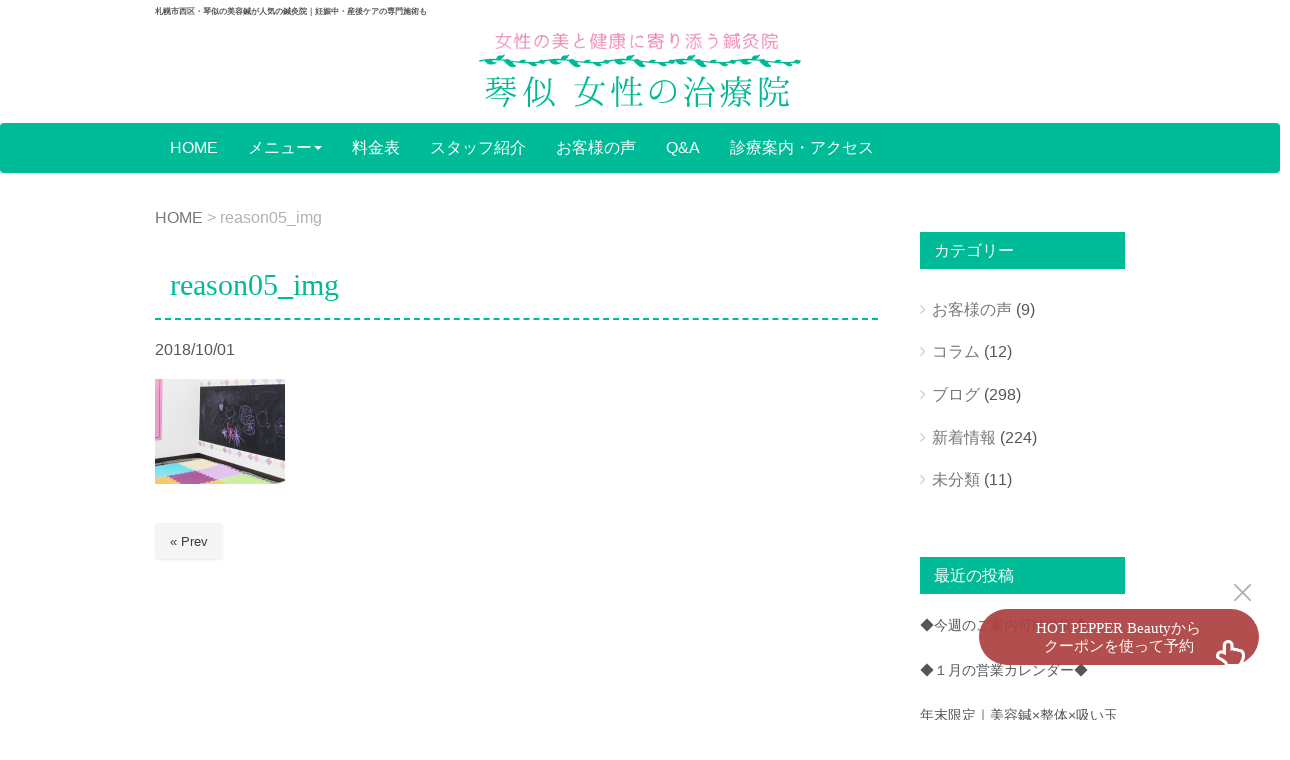

--- FILE ---
content_type: text/html; charset=UTF-8
request_url: https://k-womens-clinic.com/reason05_img
body_size: 21734
content:
<!DOCTYPE html><html dir="ltr" lang="ja"><head><meta charset="UTF-8"><meta name="viewport" content="width=device-width, initial-scale=1.0, maximum-scale=2.0, user-scalable=1" /><meta name="format-detection" content="telephone=no" /><title>reason05_img | 【札幌市西区・琴似】美容鍼なら琴似女性の治療院｜表情筋にアプローチする専門鍼灸院</title><meta name="robots" content="max-image-preview:large" /><link rel="canonical" href="https://k-womens-clinic.com/reason05_img" /><meta name="generator" content="All in One SEO Pro (AIOSEO) 4.6.1.1" />  <script defer src="[data-uri]"></script> <meta name="google" content="nositelinkssearchbox" /> <script type="application/ld+json" class="aioseo-schema">{"@context":"https:\/\/schema.org","@graph":[{"@type":"BreadcrumbList","@id":"https:\/\/k-womens-clinic.com\/reason05_img#breadcrumblist","itemListElement":[{"@type":"ListItem","@id":"https:\/\/k-womens-clinic.com\/#listItem","position":1,"name":"\u5bb6","item":"https:\/\/k-womens-clinic.com\/","nextItem":"https:\/\/k-womens-clinic.com\/reason05_img#listItem"},{"@type":"ListItem","@id":"https:\/\/k-womens-clinic.com\/reason05_img#listItem","position":2,"name":"reason05_img","previousItem":"https:\/\/k-womens-clinic.com\/#listItem"}]},{"@type":"ItemPage","@id":"https:\/\/k-womens-clinic.com\/reason05_img#itempage","url":"https:\/\/k-womens-clinic.com\/reason05_img","name":"reason05_img | \u3010\u672d\u5e4c\u5e02\u897f\u533a\u30fb\u7434\u4f3c\u3011\u7f8e\u5bb9\u937c\u306a\u3089\u7434\u4f3c\u5973\u6027\u306e\u6cbb\u7642\u9662\uff5c\u8868\u60c5\u7b4b\u306b\u30a2\u30d7\u30ed\u30fc\u30c1\u3059\u308b\u5c02\u9580\u937c\u7078\u9662","inLanguage":"ja","isPartOf":{"@id":"https:\/\/k-womens-clinic.com\/#website"},"breadcrumb":{"@id":"https:\/\/k-womens-clinic.com\/reason05_img#breadcrumblist"},"author":{"@id":"https:\/\/k-womens-clinic.com\/author\/kotoni_admin#author"},"creator":{"@id":"https:\/\/k-womens-clinic.com\/author\/kotoni_admin#author"},"datePublished":"2018-10-01T20:03:40+09:00","dateModified":"2018-10-01T20:03:40+09:00"},{"@type":"Organization","@id":"https:\/\/k-womens-clinic.com\/#organization","name":"\u3010\u672d\u5e4c\u5e02\u897f\u533a\u30fb\u7434\u4f3c\u3011\u7f8e\u5bb9\u937c\u306a\u3089\u7434\u4f3c\u5973\u6027\u306e\u6cbb\u7642\u9662\uff5c\u8868\u60c5\u7b4b\u306b\u30a2\u30d7\u30ed\u30fc\u30c1\u3059\u308b\u5c02\u9580\u937c\u7078\u9662","url":"https:\/\/k-womens-clinic.com\/"},{"@type":"Person","@id":"https:\/\/k-womens-clinic.com\/author\/kotoni_admin#author","url":"https:\/\/k-womens-clinic.com\/author\/kotoni_admin","name":"\u7434\u4f3c\u5973\u6027\u306e\u6cbb\u7642\u9662","image":{"@type":"ImageObject","@id":"https:\/\/k-womens-clinic.com\/reason05_img#authorImage","url":"https:\/\/secure.gravatar.com\/avatar\/e4f51c1b9c63ce84db2ed564d7b786ce?s=96&d=mm&r=g","width":96,"height":96,"caption":"\u7434\u4f3c\u5973\u6027\u306e\u6cbb\u7642\u9662"}},{"@type":"WebPage","@id":"https:\/\/k-womens-clinic.com\/reason05_img#webpage","url":"https:\/\/k-womens-clinic.com\/reason05_img","name":"reason05_img | \u3010\u672d\u5e4c\u5e02\u897f\u533a\u30fb\u7434\u4f3c\u3011\u7f8e\u5bb9\u937c\u306a\u3089\u7434\u4f3c\u5973\u6027\u306e\u6cbb\u7642\u9662\uff5c\u8868\u60c5\u7b4b\u306b\u30a2\u30d7\u30ed\u30fc\u30c1\u3059\u308b\u5c02\u9580\u937c\u7078\u9662","inLanguage":"ja","isPartOf":{"@id":"https:\/\/k-womens-clinic.com\/#website"},"breadcrumb":{"@id":"https:\/\/k-womens-clinic.com\/reason05_img#breadcrumblist"},"author":{"@id":"https:\/\/k-womens-clinic.com\/author\/kotoni_admin#author"},"creator":{"@id":"https:\/\/k-womens-clinic.com\/author\/kotoni_admin#author"},"datePublished":"2018-10-01T20:03:40+09:00","dateModified":"2018-10-01T20:03:40+09:00"},{"@type":"WebSite","@id":"https:\/\/k-womens-clinic.com\/#website","url":"https:\/\/k-womens-clinic.com\/","name":"\u4e0d\u598a\u6cbb\u7642\u30fb\u7f8e\u5bb9\u937c\u30fb\u7523\u5f8c\u306e\u9aa8\u76e4\u77ef\u6b63\u306a\u3069\u5973\u6027\u306e\u304a\u60a9\u307f\u306b\u7434\u4f3c\u5973\u6027\u306e\u6cbb\u7642\u9662","description":"\u7f8e\u5bb9\u937c\u3067\u808c\u60a9\u307f\u306e\u6839\u672c\u306b\u30a2\u30d7\u30ed\u30fc\u30c1\u3002\u8868\u60c5\u7b4b\u3068\u795e\u7d4c\u306b\u50cd\u304d\u304b\u3051\u3001\u81ea\u7136\u306a\u7b11\u9854\u3001\u67d4\u3089\u304b\u306a\u5370\u8c61\u3078\u3002CBC\u30af\u30ea\u30cb\u30c3\u30af\u63d0\u643a\u9662\u3060\u304b\u3089\u3001\u7f8e\u5bb9\u533b\u7642\u3068\u306e\u4f75\u7528\u3082\u5b89\u5fc3\u3002\u7523\u5f8c\u306e\u9aa8\u76e4\u77ef\u6b63\u3084\u598a\u5a20\u4e2d\u306e\u30c8\u30e9\u30d6\u30eb\u306b\u3082\u5bfe\u5fdc\u3057\u3066\u3044\u307e\u3059\u3002","inLanguage":"ja","publisher":{"@id":"https:\/\/k-womens-clinic.com\/#organization"}}]}</script> <script defer src="[data-uri]"></script> <link rel='dns-prefetch' href='//webfonts.sakura.ne.jp' /><link rel='dns-prefetch' href='//maps.google.com' /><link rel='dns-prefetch' href='//modules.promolayer.io' /><link rel="alternate" type="application/rss+xml" title="【札幌市西区・琴似】美容鍼なら琴似女性の治療院｜表情筋にアプローチする専門鍼灸院 &raquo; フィード" href="https://k-womens-clinic.com/feed" /><link rel="alternate" type="application/rss+xml" title="【札幌市西区・琴似】美容鍼なら琴似女性の治療院｜表情筋にアプローチする専門鍼灸院 &raquo; コメントフィード" href="https://k-womens-clinic.com/comments/feed" /><link rel='stylesheet' id='fancybox-css' href='https://k-womens-clinic.com/wp-content/cache/autoptimize/autoptimize_single_6c55951ce1e3115711f63f99b7501f3a.php?ver=2.1.5' type='text/css' media='all' /><link rel='stylesheet' id='mediaelement-css' href='https://k-womens-clinic.com/wp-includes/js/mediaelement/mediaelementplayer-legacy.min.css?ver=4.2.17' type='text/css' media='all' /><link rel='stylesheet' id='wp-mediaelement-css' href='https://k-womens-clinic.com/wp-includes/js/mediaelement/wp-mediaelement.min.css?ver=6.5.7' type='text/css' media='all' /><link rel='stylesheet' id='weluka-flex-slider-css' href='https://k-womens-clinic.com/wp-content/cache/autoptimize/autoptimize_single_8345faf1bb4e80a3361fb9a827dbc572.php?ver=2.6.3' type='text/css' media='all' /><link rel='stylesheet' id='bootstrap-weluka-css' href='//k-womens-clinic.com/wp-content/plugins/weluka/assets/css/bootstrap-weluka.min.css?ver=1.2.9.5' type='text/css' media='all' /><link rel='stylesheet' id='bootstrap-dropdowns-enhancement-css' href='//k-womens-clinic.com/wp-content/plugins/weluka/assets/css/dropdowns-enhancement.min.css?ver=3.3.1' type='text/css' media='all' /><link rel='stylesheet' id='font-awesome-css' href='//k-womens-clinic.com/wp-content/plugins/weluka/assets/css/font-awesome.min.css?ver=4.7.0' type='text/css' media='all' /><link rel='stylesheet' id='weluka-animate-css' href='//k-womens-clinic.com/wp-content/plugins/weluka/assets/css/weluka-animate.min.css?ver=1.2.9.5' type='text/css' media='all' /><link rel='stylesheet' id='weluka-webfont-css' href='https://k-womens-clinic.com/wp-content/plugins/weluka/assets/css/webfont1.css?ver=1.2.9.5' type='text/css' media='all' /><link rel='stylesheet' id='wp-block-library-css' href='https://k-womens-clinic.com/wp-includes/css/dist/block-library/style.min.css?ver=6.5.7' type='text/css' media='all' /><style id='classic-theme-styles-inline-css' type='text/css'>/*! This file is auto-generated */
.wp-block-button__link{color:#fff;background-color:#32373c;border-radius:9999px;box-shadow:none;text-decoration:none;padding:calc(.667em + 2px) calc(1.333em + 2px);font-size:1.125em}.wp-block-file__button{background:#32373c;color:#fff;text-decoration:none}</style><style id='global-styles-inline-css' type='text/css'>body{--wp--preset--color--black: #000000;--wp--preset--color--cyan-bluish-gray: #abb8c3;--wp--preset--color--white: #ffffff;--wp--preset--color--pale-pink: #f78da7;--wp--preset--color--vivid-red: #cf2e2e;--wp--preset--color--luminous-vivid-orange: #ff6900;--wp--preset--color--luminous-vivid-amber: #fcb900;--wp--preset--color--light-green-cyan: #7bdcb5;--wp--preset--color--vivid-green-cyan: #00d084;--wp--preset--color--pale-cyan-blue: #8ed1fc;--wp--preset--color--vivid-cyan-blue: #0693e3;--wp--preset--color--vivid-purple: #9b51e0;--wp--preset--gradient--vivid-cyan-blue-to-vivid-purple: linear-gradient(135deg,rgba(6,147,227,1) 0%,rgb(155,81,224) 100%);--wp--preset--gradient--light-green-cyan-to-vivid-green-cyan: linear-gradient(135deg,rgb(122,220,180) 0%,rgb(0,208,130) 100%);--wp--preset--gradient--luminous-vivid-amber-to-luminous-vivid-orange: linear-gradient(135deg,rgba(252,185,0,1) 0%,rgba(255,105,0,1) 100%);--wp--preset--gradient--luminous-vivid-orange-to-vivid-red: linear-gradient(135deg,rgba(255,105,0,1) 0%,rgb(207,46,46) 100%);--wp--preset--gradient--very-light-gray-to-cyan-bluish-gray: linear-gradient(135deg,rgb(238,238,238) 0%,rgb(169,184,195) 100%);--wp--preset--gradient--cool-to-warm-spectrum: linear-gradient(135deg,rgb(74,234,220) 0%,rgb(151,120,209) 20%,rgb(207,42,186) 40%,rgb(238,44,130) 60%,rgb(251,105,98) 80%,rgb(254,248,76) 100%);--wp--preset--gradient--blush-light-purple: linear-gradient(135deg,rgb(255,206,236) 0%,rgb(152,150,240) 100%);--wp--preset--gradient--blush-bordeaux: linear-gradient(135deg,rgb(254,205,165) 0%,rgb(254,45,45) 50%,rgb(107,0,62) 100%);--wp--preset--gradient--luminous-dusk: linear-gradient(135deg,rgb(255,203,112) 0%,rgb(199,81,192) 50%,rgb(65,88,208) 100%);--wp--preset--gradient--pale-ocean: linear-gradient(135deg,rgb(255,245,203) 0%,rgb(182,227,212) 50%,rgb(51,167,181) 100%);--wp--preset--gradient--electric-grass: linear-gradient(135deg,rgb(202,248,128) 0%,rgb(113,206,126) 100%);--wp--preset--gradient--midnight: linear-gradient(135deg,rgb(2,3,129) 0%,rgb(40,116,252) 100%);--wp--preset--font-size--small: 13px;--wp--preset--font-size--medium: 20px;--wp--preset--font-size--large: 36px;--wp--preset--font-size--x-large: 42px;--wp--preset--spacing--20: 0.44rem;--wp--preset--spacing--30: 0.67rem;--wp--preset--spacing--40: 1rem;--wp--preset--spacing--50: 1.5rem;--wp--preset--spacing--60: 2.25rem;--wp--preset--spacing--70: 3.38rem;--wp--preset--spacing--80: 5.06rem;--wp--preset--shadow--natural: 6px 6px 9px rgba(0, 0, 0, 0.2);--wp--preset--shadow--deep: 12px 12px 50px rgba(0, 0, 0, 0.4);--wp--preset--shadow--sharp: 6px 6px 0px rgba(0, 0, 0, 0.2);--wp--preset--shadow--outlined: 6px 6px 0px -3px rgba(255, 255, 255, 1), 6px 6px rgba(0, 0, 0, 1);--wp--preset--shadow--crisp: 6px 6px 0px rgba(0, 0, 0, 1);}:where(.is-layout-flex){gap: 0.5em;}:where(.is-layout-grid){gap: 0.5em;}body .is-layout-flex{display: flex;}body .is-layout-flex{flex-wrap: wrap;align-items: center;}body .is-layout-flex > *{margin: 0;}body .is-layout-grid{display: grid;}body .is-layout-grid > *{margin: 0;}:where(.wp-block-columns.is-layout-flex){gap: 2em;}:where(.wp-block-columns.is-layout-grid){gap: 2em;}:where(.wp-block-post-template.is-layout-flex){gap: 1.25em;}:where(.wp-block-post-template.is-layout-grid){gap: 1.25em;}.has-black-color{color: var(--wp--preset--color--black) !important;}.has-cyan-bluish-gray-color{color: var(--wp--preset--color--cyan-bluish-gray) !important;}.has-white-color{color: var(--wp--preset--color--white) !important;}.has-pale-pink-color{color: var(--wp--preset--color--pale-pink) !important;}.has-vivid-red-color{color: var(--wp--preset--color--vivid-red) !important;}.has-luminous-vivid-orange-color{color: var(--wp--preset--color--luminous-vivid-orange) !important;}.has-luminous-vivid-amber-color{color: var(--wp--preset--color--luminous-vivid-amber) !important;}.has-light-green-cyan-color{color: var(--wp--preset--color--light-green-cyan) !important;}.has-vivid-green-cyan-color{color: var(--wp--preset--color--vivid-green-cyan) !important;}.has-pale-cyan-blue-color{color: var(--wp--preset--color--pale-cyan-blue) !important;}.has-vivid-cyan-blue-color{color: var(--wp--preset--color--vivid-cyan-blue) !important;}.has-vivid-purple-color{color: var(--wp--preset--color--vivid-purple) !important;}.has-black-background-color{background-color: var(--wp--preset--color--black) !important;}.has-cyan-bluish-gray-background-color{background-color: var(--wp--preset--color--cyan-bluish-gray) !important;}.has-white-background-color{background-color: var(--wp--preset--color--white) !important;}.has-pale-pink-background-color{background-color: var(--wp--preset--color--pale-pink) !important;}.has-vivid-red-background-color{background-color: var(--wp--preset--color--vivid-red) !important;}.has-luminous-vivid-orange-background-color{background-color: var(--wp--preset--color--luminous-vivid-orange) !important;}.has-luminous-vivid-amber-background-color{background-color: var(--wp--preset--color--luminous-vivid-amber) !important;}.has-light-green-cyan-background-color{background-color: var(--wp--preset--color--light-green-cyan) !important;}.has-vivid-green-cyan-background-color{background-color: var(--wp--preset--color--vivid-green-cyan) !important;}.has-pale-cyan-blue-background-color{background-color: var(--wp--preset--color--pale-cyan-blue) !important;}.has-vivid-cyan-blue-background-color{background-color: var(--wp--preset--color--vivid-cyan-blue) !important;}.has-vivid-purple-background-color{background-color: var(--wp--preset--color--vivid-purple) !important;}.has-black-border-color{border-color: var(--wp--preset--color--black) !important;}.has-cyan-bluish-gray-border-color{border-color: var(--wp--preset--color--cyan-bluish-gray) !important;}.has-white-border-color{border-color: var(--wp--preset--color--white) !important;}.has-pale-pink-border-color{border-color: var(--wp--preset--color--pale-pink) !important;}.has-vivid-red-border-color{border-color: var(--wp--preset--color--vivid-red) !important;}.has-luminous-vivid-orange-border-color{border-color: var(--wp--preset--color--luminous-vivid-orange) !important;}.has-luminous-vivid-amber-border-color{border-color: var(--wp--preset--color--luminous-vivid-amber) !important;}.has-light-green-cyan-border-color{border-color: var(--wp--preset--color--light-green-cyan) !important;}.has-vivid-green-cyan-border-color{border-color: var(--wp--preset--color--vivid-green-cyan) !important;}.has-pale-cyan-blue-border-color{border-color: var(--wp--preset--color--pale-cyan-blue) !important;}.has-vivid-cyan-blue-border-color{border-color: var(--wp--preset--color--vivid-cyan-blue) !important;}.has-vivid-purple-border-color{border-color: var(--wp--preset--color--vivid-purple) !important;}.has-vivid-cyan-blue-to-vivid-purple-gradient-background{background: var(--wp--preset--gradient--vivid-cyan-blue-to-vivid-purple) !important;}.has-light-green-cyan-to-vivid-green-cyan-gradient-background{background: var(--wp--preset--gradient--light-green-cyan-to-vivid-green-cyan) !important;}.has-luminous-vivid-amber-to-luminous-vivid-orange-gradient-background{background: var(--wp--preset--gradient--luminous-vivid-amber-to-luminous-vivid-orange) !important;}.has-luminous-vivid-orange-to-vivid-red-gradient-background{background: var(--wp--preset--gradient--luminous-vivid-orange-to-vivid-red) !important;}.has-very-light-gray-to-cyan-bluish-gray-gradient-background{background: var(--wp--preset--gradient--very-light-gray-to-cyan-bluish-gray) !important;}.has-cool-to-warm-spectrum-gradient-background{background: var(--wp--preset--gradient--cool-to-warm-spectrum) !important;}.has-blush-light-purple-gradient-background{background: var(--wp--preset--gradient--blush-light-purple) !important;}.has-blush-bordeaux-gradient-background{background: var(--wp--preset--gradient--blush-bordeaux) !important;}.has-luminous-dusk-gradient-background{background: var(--wp--preset--gradient--luminous-dusk) !important;}.has-pale-ocean-gradient-background{background: var(--wp--preset--gradient--pale-ocean) !important;}.has-electric-grass-gradient-background{background: var(--wp--preset--gradient--electric-grass) !important;}.has-midnight-gradient-background{background: var(--wp--preset--gradient--midnight) !important;}.has-small-font-size{font-size: var(--wp--preset--font-size--small) !important;}.has-medium-font-size{font-size: var(--wp--preset--font-size--medium) !important;}.has-large-font-size{font-size: var(--wp--preset--font-size--large) !important;}.has-x-large-font-size{font-size: var(--wp--preset--font-size--x-large) !important;}
.wp-block-navigation a:where(:not(.wp-element-button)){color: inherit;}
:where(.wp-block-post-template.is-layout-flex){gap: 1.25em;}:where(.wp-block-post-template.is-layout-grid){gap: 1.25em;}
:where(.wp-block-columns.is-layout-flex){gap: 2em;}:where(.wp-block-columns.is-layout-grid){gap: 2em;}
.wp-block-pullquote{font-size: 1.5em;line-height: 1.6;}</style><link rel='stylesheet' id='avatar-manager-css' href='https://k-womens-clinic.com/wp-content/plugins/avatar-manager/assets/css/avatar-manager.min.css?ver=1.2.1' type='text/css' media='all' /><link rel='stylesheet' id='welukatheme00-style-css' href='https://k-womens-clinic.com/wp-content/cache/autoptimize/autoptimize_single_d9d49779c33a3e46e29df5109448257e.php?ver=6.5.7' type='text/css' media='all' /><link rel='stylesheet' id='tablepress-default-css' href='https://k-womens-clinic.com/wp-content/tablepress-combined.min.css?ver=16' type='text/css' media='all' /> <script type="text/javascript" src="https://k-womens-clinic.com/wp-includes/js/jquery/jquery.min.js?ver=3.7.1" id="jquery-core-js"></script> <script defer type="text/javascript" src="https://k-womens-clinic.com/wp-includes/js/jquery/jquery-migrate.min.js?ver=3.4.1" id="jquery-migrate-js"></script> <script defer type="text/javascript" src="//webfonts.sakura.ne.jp/js/sakurav3.js?fadein=0&amp;ver=3.1.4" id="typesquare_std-js"></script> <script defer type="text/javascript" src="//k-womens-clinic.com/wp-content/plugins/weluka/assets/js/lazysizes-gh-pages/lazysizes.min.js?ver=4.0.2" id="lazysizes-js"></script> <script defer type="text/javascript" src="https://k-womens-clinic.com/wp-content/plugins/avatar-manager/assets/js/avatar-manager.min.js?ver=1.2.1" id="avatar-manager-js"></script> <script type="module" src="https://modules.promolayer.io/index.js" data-pluid="QIUGYmH0kseaQHdFMruOqp8U9UJ3" crossorigin async></script><link rel="https://api.w.org/" href="https://k-womens-clinic.com/wp-json/" /><link rel="alternate" type="application/json" href="https://k-womens-clinic.com/wp-json/wp/v2/media/72" /><link rel="EditURI" type="application/rsd+xml" title="RSD" href="https://k-womens-clinic.com/xmlrpc.php?rsd" /><meta name="generator" content="WordPress 6.5.7" /><link rel='shortlink' href='https://k-womens-clinic.com/?p=72' /><link rel="alternate" type="application/json+oembed" href="https://k-womens-clinic.com/wp-json/oembed/1.0/embed?url=https%3A%2F%2Fk-womens-clinic.com%2Freason05_img" /><link rel="alternate" type="text/xml+oembed" href="https://k-womens-clinic.com/wp-json/oembed/1.0/embed?url=https%3A%2F%2Fk-womens-clinic.com%2Freason05_img&#038;format=xml" /> <style type="text/css" media="screen">.g { margin:0px; padding:0px; overflow:hidden; line-height:1; zoom:1; }
	.g img { height:auto; }
	.g-col { position:relative; float:left; }
	.g-col:first-child { margin-left: 0; }
	.g-col:last-child { margin-right: 0; }
	@media only screen and (max-width: 480px) {
		.g-col, .g-dyn, .g-single { width:100%; margin-left:0; margin-right:0; }
	}</style> <script defer src="[data-uri]"></script><style type="text/css" id="simple-css-output">li { line-height: 2.0;}.page-id-282 .msf-footer-wrap,.page-id-1867 .msf-footer-wrap,.page-id-160 .msf-footer-wrap { display: none !important;}</style> <script type="application/ld+json">{
    "@context": "https://schema.org",
    "@type": "BreadcrumbList",
    "itemListElement": [
        {
            "@type": "ListItem",
            "position": 1,
            "item": {
                "@id": "https://k-womens-clinic.com",
                "name": "ホーム"
            }
        },
        {
            "@type": "ListItem",
            "position": 2,
            "item": {
                "@id": "https://k-womens-clinic.com/reason05_img",
                "name": "reason05_img"
            }
        }
    ]
}</script> <style type="text/css">.recentcomments a{display:inline !important;padding:0 !important;margin:0 !important;}</style><noscript><style>.lazyload[data-src]{display:none !important;}</style></noscript><style>.lazyload{background-image:none !important;}.lazyload:before{background-image:none !important;}</style><style type="text/css">.saboxplugin-wrap{-webkit-box-sizing:border-box;-moz-box-sizing:border-box;-ms-box-sizing:border-box;box-sizing:border-box;border:1px solid #eee;width:100%;clear:both;display:block;overflow:hidden;word-wrap:break-word;position:relative}.saboxplugin-wrap .saboxplugin-gravatar{float:left;padding:0 20px 20px 20px}.saboxplugin-wrap .saboxplugin-gravatar img{max-width:100px;height:auto;border-radius:0;}.saboxplugin-wrap .saboxplugin-authorname{font-size:18px;line-height:1;margin:20px 0 0 20px;display:block}.saboxplugin-wrap .saboxplugin-authorname a{text-decoration:none}.saboxplugin-wrap .saboxplugin-authorname a:focus{outline:0}.saboxplugin-wrap .saboxplugin-desc{display:block;margin:5px 20px}.saboxplugin-wrap .saboxplugin-desc a{text-decoration:underline}.saboxplugin-wrap .saboxplugin-desc p{margin:5px 0 12px}.saboxplugin-wrap .saboxplugin-web{margin:0 20px 15px;text-align:left}.saboxplugin-wrap .sab-web-position{text-align:right}.saboxplugin-wrap .saboxplugin-web a{color:#ccc;text-decoration:none}.saboxplugin-wrap .saboxplugin-socials{position:relative;display:block;background:#fcfcfc;padding:5px;border-top:1px solid #eee}.saboxplugin-wrap .saboxplugin-socials a svg{width:20px;height:20px}.saboxplugin-wrap .saboxplugin-socials a svg .st2{fill:#fff; transform-origin:center center;}.saboxplugin-wrap .saboxplugin-socials a svg .st1{fill:rgba(0,0,0,.3)}.saboxplugin-wrap .saboxplugin-socials a:hover{opacity:.8;-webkit-transition:opacity .4s;-moz-transition:opacity .4s;-o-transition:opacity .4s;transition:opacity .4s;box-shadow:none!important;-webkit-box-shadow:none!important}.saboxplugin-wrap .saboxplugin-socials .saboxplugin-icon-color{box-shadow:none;padding:0;border:0;-webkit-transition:opacity .4s;-moz-transition:opacity .4s;-o-transition:opacity .4s;transition:opacity .4s;display:inline-block;color:#fff;font-size:0;text-decoration:inherit;margin:5px;-webkit-border-radius:0;-moz-border-radius:0;-ms-border-radius:0;-o-border-radius:0;border-radius:0;overflow:hidden}.saboxplugin-wrap .saboxplugin-socials .saboxplugin-icon-grey{text-decoration:inherit;box-shadow:none;position:relative;display:-moz-inline-stack;display:inline-block;vertical-align:middle;zoom:1;margin:10px 5px;color:#444;fill:#444}.clearfix:after,.clearfix:before{content:' ';display:table;line-height:0;clear:both}.ie7 .clearfix{zoom:1}.saboxplugin-socials.sabox-colored .saboxplugin-icon-color .sab-twitch{border-color:#38245c}.saboxplugin-socials.sabox-colored .saboxplugin-icon-color .sab-addthis{border-color:#e91c00}.saboxplugin-socials.sabox-colored .saboxplugin-icon-color .sab-behance{border-color:#003eb0}.saboxplugin-socials.sabox-colored .saboxplugin-icon-color .sab-delicious{border-color:#06c}.saboxplugin-socials.sabox-colored .saboxplugin-icon-color .sab-deviantart{border-color:#036824}.saboxplugin-socials.sabox-colored .saboxplugin-icon-color .sab-digg{border-color:#00327c}.saboxplugin-socials.sabox-colored .saboxplugin-icon-color .sab-dribbble{border-color:#ba1655}.saboxplugin-socials.sabox-colored .saboxplugin-icon-color .sab-facebook{border-color:#1e2e4f}.saboxplugin-socials.sabox-colored .saboxplugin-icon-color .sab-flickr{border-color:#003576}.saboxplugin-socials.sabox-colored .saboxplugin-icon-color .sab-github{border-color:#264874}.saboxplugin-socials.sabox-colored .saboxplugin-icon-color .sab-google{border-color:#0b51c5}.saboxplugin-socials.sabox-colored .saboxplugin-icon-color .sab-googleplus{border-color:#96271a}.saboxplugin-socials.sabox-colored .saboxplugin-icon-color .sab-html5{border-color:#902e13}.saboxplugin-socials.sabox-colored .saboxplugin-icon-color .sab-instagram{border-color:#1630aa}.saboxplugin-socials.sabox-colored .saboxplugin-icon-color .sab-linkedin{border-color:#00344f}.saboxplugin-socials.sabox-colored .saboxplugin-icon-color .sab-pinterest{border-color:#5b040e}.saboxplugin-socials.sabox-colored .saboxplugin-icon-color .sab-reddit{border-color:#992900}.saboxplugin-socials.sabox-colored .saboxplugin-icon-color .sab-rss{border-color:#a43b0a}.saboxplugin-socials.sabox-colored .saboxplugin-icon-color .sab-sharethis{border-color:#5d8420}.saboxplugin-socials.sabox-colored .saboxplugin-icon-color .sab-skype{border-color:#00658a}.saboxplugin-socials.sabox-colored .saboxplugin-icon-color .sab-soundcloud{border-color:#995200}.saboxplugin-socials.sabox-colored .saboxplugin-icon-color .sab-spotify{border-color:#0f612c}.saboxplugin-socials.sabox-colored .saboxplugin-icon-color .sab-stackoverflow{border-color:#a95009}.saboxplugin-socials.sabox-colored .saboxplugin-icon-color .sab-steam{border-color:#006388}.saboxplugin-socials.sabox-colored .saboxplugin-icon-color .sab-user_email{border-color:#b84e05}.saboxplugin-socials.sabox-colored .saboxplugin-icon-color .sab-stumbleUpon{border-color:#9b280e}.saboxplugin-socials.sabox-colored .saboxplugin-icon-color .sab-tumblr{border-color:#10151b}.saboxplugin-socials.sabox-colored .saboxplugin-icon-color .sab-twitter{border-color:#0967a0}.saboxplugin-socials.sabox-colored .saboxplugin-icon-color .sab-vimeo{border-color:#0d7091}.saboxplugin-socials.sabox-colored .saboxplugin-icon-color .sab-windows{border-color:#003f71}.saboxplugin-socials.sabox-colored .saboxplugin-icon-color .sab-whatsapp{border-color:#003f71}.saboxplugin-socials.sabox-colored .saboxplugin-icon-color .sab-wordpress{border-color:#0f3647}.saboxplugin-socials.sabox-colored .saboxplugin-icon-color .sab-yahoo{border-color:#14002d}.saboxplugin-socials.sabox-colored .saboxplugin-icon-color .sab-youtube{border-color:#900}.saboxplugin-socials.sabox-colored .saboxplugin-icon-color .sab-xing{border-color:#000202}.saboxplugin-socials.sabox-colored .saboxplugin-icon-color .sab-mixcloud{border-color:#2475a0}.saboxplugin-socials.sabox-colored .saboxplugin-icon-color .sab-vk{border-color:#243549}.saboxplugin-socials.sabox-colored .saboxplugin-icon-color .sab-medium{border-color:#00452c}.saboxplugin-socials.sabox-colored .saboxplugin-icon-color .sab-quora{border-color:#420e00}.saboxplugin-socials.sabox-colored .saboxplugin-icon-color .sab-meetup{border-color:#9b181c}.saboxplugin-socials.sabox-colored .saboxplugin-icon-color .sab-goodreads{border-color:#000}.saboxplugin-socials.sabox-colored .saboxplugin-icon-color .sab-snapchat{border-color:#999700}.saboxplugin-socials.sabox-colored .saboxplugin-icon-color .sab-500px{border-color:#00557f}.saboxplugin-socials.sabox-colored .saboxplugin-icon-color .sab-mastodont{border-color:#185886}.sabox-plus-item{margin-bottom:20px}@media screen and (max-width:480px){.saboxplugin-wrap{text-align:center}.saboxplugin-wrap .saboxplugin-gravatar{float:none;padding:20px 0;text-align:center;margin:0 auto;display:block}.saboxplugin-wrap .saboxplugin-gravatar img{float:none;display:inline-block;display:-moz-inline-stack;vertical-align:middle;zoom:1}.saboxplugin-wrap .saboxplugin-desc{margin:0 10px 20px;text-align:center}.saboxplugin-wrap .saboxplugin-authorname{text-align:center;margin:10px 0 20px}}body .saboxplugin-authorname a,body .saboxplugin-authorname a:hover{box-shadow:none;-webkit-box-shadow:none}a.sab-profile-edit{font-size:16px!important;line-height:1!important}.sab-edit-settings a,a.sab-profile-edit{color:#0073aa!important;box-shadow:none!important;-webkit-box-shadow:none!important}.sab-edit-settings{margin-right:15px;position:absolute;right:0;z-index:2;bottom:10px;line-height:20px}.sab-edit-settings i{margin-left:5px}.saboxplugin-socials{line-height:1!important}.rtl .saboxplugin-wrap .saboxplugin-gravatar{float:right}.rtl .saboxplugin-wrap .saboxplugin-authorname{display:flex;align-items:center}.rtl .saboxplugin-wrap .saboxplugin-authorname .sab-profile-edit{margin-right:10px}.rtl .sab-edit-settings{right:auto;left:0}img.sab-custom-avatar{max-width:75px;}.saboxplugin-wrap {border-color:#00bb98;}.saboxplugin-wrap .saboxplugin-socials {border-color:#00bb98;}.saboxplugin-wrap .saboxplugin-authorname a,.saboxplugin-wrap .saboxplugin-authorname span {color:#00bb98;}.saboxplugin-wrap {margin-top:0px; margin-bottom:0px; padding: 0px 0px }.saboxplugin-wrap .saboxplugin-authorname {font-size:18px; line-height:25px;}.saboxplugin-wrap .saboxplugin-desc p, .saboxplugin-wrap .saboxplugin-desc {font-size:14px !important; line-height:21px !important;}.saboxplugin-wrap .saboxplugin-web {font-size:14px;}.saboxplugin-wrap .saboxplugin-socials a svg {width:18px;height:18px;}</style><link rel="icon" href="https://k-womens-clinic.com/wp-content/uploads/2024/08/cropped-kotoni_ico-32x32.jpg" sizes="32x32" /><link rel="icon" href="https://k-womens-clinic.com/wp-content/uploads/2024/08/cropped-kotoni_ico-192x192.jpg" sizes="192x192" /><link rel="apple-touch-icon" href="https://k-womens-clinic.com/wp-content/uploads/2024/08/cropped-kotoni_ico-180x180.jpg" /><meta name="msapplication-TileImage" content="https://k-womens-clinic.com/wp-content/uploads/2024/08/cropped-kotoni_ico-270x270.jpg" /><style type="text/css">body { background-color:#ffffff; }.weluka-text-success { color:#ff809c; }.weluka-bg-success { background-color:#ff809c; }.label-success { background-color:#ff809c; }.weluka-btn-success, .weluka-btn-success .badge, .weluka-btn-success.disabled, .weluka-btn-success[disabled], fieldset[disabled] .weluka-btn-success, .weluka-btn-success.disabled:hover, .weluka-btn-success[disabled]:hover, fieldset[disabled] .weluka-btn-success:hover, .weluka-btn-success.disabled:focus, .weluka-btn-success[disabled]:focus, fieldset[disabled] .weluka-btn-success:focus, .weluka-btn-success.disabled.focus, .weluka-btn-success[disabled].focus, fieldset[disabled] .weluka-btn-success.focus, .weluka-btn-success.disabled:active, .weluka-btn-success[disabled]:active, fieldset[disabled] .weluka-btn-success:active, .weluka-btn-success.disabled.active, .weluka-btn-success[disabled].active, fieldset[disabled] .weluka-btn-success.active { background-color:#ff809c; }.weluka-btn-success:hover, .weluka-btn-success:focus, .weluka-btn-success.focus, .weluka-btn-success:active, .weluka-btn-success.active, .open > .dropdown-toggle.weluka-btn-success { border-color:#ff809c !important; }.weluka-navbar-green, .weluka-navbar-green .dropdown-menu, .weluka-nav-bar-ham .nav.weluka-navbar-green, .weluka-nav-bar-ham .weluka-toggle.weluka-navbar-green { background-color:#ff809c; }.panel-success > .panel-heading { background-color:#ff809c; }.panel-success > .panel-heading .badge { color:#ff809c; }.alert-success { background-color:#ff809c; }.list-group-item-success { background-color:#ff809c; }.table > thead > tr > td.success, .table > tbody > tr > td.success, .table > tfoot > tr > td.success, .table > thead > tr > th.success, .table > tbody > tr > th.success, .table > tfoot > tr > th.success, .table > thead > tr.success > td, .table > tbody > tr.success > td, .table > tfoot > tr.success > td, .table > thead > tr.success > th, .table > tbody > tr.success > th, .table > tfoot > tr.success > th { background-color:#ff809c; }a.weluka-bg-success:hover { background-color:#ff809c; }.weluka-btn-success, .weluka-btn-success.disabled, .weluka-btn-success[disabled], fieldset[disabled] .weluka-btn-success, .weluka-btn-success.disabled:hover, .weluka-btn-success[disabled]:hover, fieldset[disabled] .weluka-btn-success:hover, .weluka-btn-success.disabled:focus, .weluka-btn-success[disabled]:focus, fieldset[disabled] .weluka-btn-success:focus, .weluka-btn-success.disabled.focus, .weluka-btn-success[disabled].focus, fieldset[disabled] .weluka-btn-success.focus, .weluka-btn-success.disabled:active, .weluka-btn-success[disabled]:active, fieldset[disabled] .weluka-btn-success:active, .weluka-btn-success.disabled.active, .weluka-btn-success[disabled].active, fieldset[disabled] .weluka-btn-success.active { border-color:#ff809c !important; }.weluka-btn-success:hover, .weluka-btn-success:focus, .weluka-btn-success.focus, .weluka-btn-success:active, .weluka-btn-success.active, .open > .dropdown-toggle.weluka-btn-success { background-color:#ff809c; }.weluka-navbar-green, .weluka-navbar-green .dropdown-menu, .weluka-nav-bar-ham .nav.weluka-navbar-green, .weluka-navbar-green a:hover, .weluka-navbar-green a:focus, .weluka-navbar-green .open > a, .weluka-navbar-green .open a:hover, .weluka-navbar-green .open a:focus, .weluka-navbar-green .dropdown-menu a:hover, .weluka-navbar-green .dropdown-menu a:focus, .weluka-navbar-green .navbar-toggle, .weluka-nav-bar-ham .weluka-toggle.weluka-navbar-green, .weluka-nav-bar-ham .weluka-toggle.weluka-navbar-green, .weluka-navbar-green .navbar-collapse, .weluka-navbar-green .navbar-form, .weluka-nav-bar-v.weluka-navbar-green .nav, .weluka-nav-bar-v.weluka-navbar-green .nav li, .weluka-nav-bar-ham .nav.weluka-navbar-green { border-color:#ff809c !important; }.weluka-navbar-green a:hover, .weluka-navbar-green a:focus, .weluka-navbar-green .open > a, .weluka-navbar-green .open a:hover, .weluka-navbar-green .open a:focus, .weluka-navbar-green .dropdown-menu a:hover, .weluka-navbar-green .dropdown-menu a:focus, .weluka-navbar-green .navbar-toggle:hover, .weluka-navbar-green .navbar-toggle:focus, .weluka-nav-bar-ham .weluka-toggle.weluka-navbar-green:hover, .weluka-nav-bar-ham .weluka-toggle.weluka-navbar-green:focus { background-color:#ff809c; }.panel-success > .panel-heading { border-color:#ff809c; }.panel-success > .panel-heading + .panel-collapse > .panel-body { border-top-color:#ff809c; }.panel-success > .panel-footer + .panel-collapse > .panel-body { border-bottom-color:#ff809c; }.panel-success { border-color:#ff809c; }.alert-success { border-color:#ff809c; }a.list-group-item-success:hover, a.list-group-item-success:focus { background-color:#ff809c; }a.list-group-item-success.active, a.list-group-item-success.active:hover, a.list-group-item-success.active:focus { background-color:#ff809c;border-color:#ff809c; }.table-hover > tbody > tr > td.success:hover, .table-hover > tbody > tr > th.success:hover, .table-hover > tbody > tr.success:hover > td, .table-hover > tbody > tr:hover > .success, .table-hover > tbody > tr.success:hover > th { background-color:#ff809c; }.weluka-bg-success { color:#ffffff; }.label-success { color:#ffffff; }.weluka-btn-success, .weluka-btn-success:hover, .weluka-btn-success:focus, .weluka-btn-success.focus, .weluka-btn-success:active, .weluka-btn-success.active, .open > .dropdown-toggle.weluka-btn-success, a.weluka-bg-success:hover { color:#ffffff !important; }.weluka-navbar-green, .weluka-navbar-green a, .weluka-navbar-green .dropdown-menu, .weluka-nav-bar-ham .nav.weluka-navbar-green { color: #ffffff !important; }.weluka-navbar-green .navbar-toggle .icon-bar, .weluka-nav-bar-ham .weluka-toggle.weluka-navbar-green .icon-bar { background-color:#ffffff; }.panel-success > .panel-heading { color:#ffffff; }.alert-success { color:#ffffff; }.list-group-item-success, a.list-group-item-success, a.list-group-item-success:hover, a.list-group-item-success:focus, a.list-group-item-success.active, a.list-group-item-success.active:hover, a.list-group-item-success.active:focus { color:#ffffff; }.table > thead > tr > td.success, .table > tbody > tr > td.success, .table > tfoot > tr > td.success, .table > thead > tr > th.success, .table > tbody > tr > th.success, .table > tfoot > tr > th.success, .table > thead > tr.success > td, .table > tbody > tr.success > td, .table > tfoot > tr.success > td, .table > thead > tr.success > th, .table > tbody > tr.success > th, .table > tfoot > tr.success > th, .table-hover > tbody > tr > td.success:hover, .table-hover > tbody > tr > th.success:hover, .table-hover > tbody > tr.success:hover > td, .table-hover > tbody > tr:hover > .success, .table-hover > tbody > tr.success:hover > th { color:#ffffff; }</style><style type="text/css">@media (min-width:1200px){.weluka-container{width:970px;max-width:100%}}


body {
font-family: "游ゴシック Medium", "Yu Gothic Medium" ,
YuGothic, '游ゴシック',
\"メイリオ\", Meiryo,
\"Hiragino Kaku Gothic Pro\",
\"ヒラギノ角ゴ Pro W3\", \"ＭＳ Ｐゴシック\", \"Lucida Grande\",
\"Lucida Sans Unicode\", Arial, Verdana, sans-serif;
text-rendering: optimizeLegibility;
font-size: 16px;
font-weight: 500;
}

.page-title {
	font-family :
	YuMincho,    /* Mac用 */
	'Yu Mincho', /* Windows用 */
	serif;
color: #00bb98;/*文字色*/
border-bottom: dashed 2px #00bb98;
/*線の種類（点線）2px 線色*/
padding: 0.5em;/*文字まわり（上下左右）の余白*/
line-height: 1.2;
}

.top-h2{
	font-family :
	YuMincho,    /* Mac用 */
	'Yu Mincho', /* Windows用 */
	serif;
        letter-spacing: 0.1em
}

.top-h3{
	font-family :
	YuMincho,    /* Mac用 */
	'Yu Mincho', /* Windows用 */
	serif;
        letter-spacing: 0.1em
}

.reason-h3 {
	font-family :
	YuMincho,    /* Mac用 */
	'Yu Mincho', /* Windows用 */
	serif;
        letter-spacing: 0.1em
}

.reason-h4{
	font-family :
	YuMincho,    /* Mac用 */
	'Yu Mincho', /* Windows用 */
	serif;
        letter-spacing: 0.1em;
        line-height: 1.5em;
}

.sanzen-h3 {
	font-family :
	YuMincho,    /* Mac用 */
	'Yu Mincho', /* Windows用 */
	serif;
        letter-spacing: 0.1em
}

.min {
	font-family :
	YuMincho,    /* Mac用 */
	'Yu Mincho', /* Windows用 */
	serif;
        letter-spacing: 0.1em
}

h1, h3, h4, h5, h6 {
font-weight:bold; 
}

h4{
margin: 18px 0 12px 0;
line-height: 1.6;
}

h3{
    color: #ff809c;
    font-family: YuMincho, /* Mac用 */ 'Yu Mincho', /* Windows用 */ serif;
    letter-spacing: 0.1em;
line-height: 1.8;
border-bottom: dashed 2px #ff809c;
/*線の種類（点線）2px 線色*/
}

.entry h3{
    margin-top: 16px;
}

 p {
    line-height: 1.8;
}

strong {
background: linear-gradient(transparent 40%, #ffff66 40%);
}

.panel-title {
    letter-spacing: 0.8px;
}

article.entry.type-post img {
    margin-top: 20px;
    margin-bottom: 20px;
}

.line {
background: linear-gradient(transparent 40%, #ffff66 40%);
}

.weluka-single-meta  {
    margin: 20px 0;
}

.sec01-p{
        letter-spacing: 0.1em
}

article.entry.type-post {
    padding: 10px;
}

#yoaset_breadcrumbs, .breadcrumbs_navxt {
    max-width: 1000px;
    margin: 20px auto;
}

#main-content {
padding-top: 0em;
}

.box28 {
    position: relative;
    margin: 2em 0;
    padding: 25px 10px 7px;
    border: solid 2px #FFC107;
}
.box28 .box-title {
    position: absolute;
    display: inline-block;
    top: -2px;
    left: -2px;
    padding: 10px 9px;
    height: 40px;
    line-height: 25px;
    font-size: 17px;
    background: #FFC107;
    color: #ffffff;
    font-weight: bold;
}
.box28 p {
    margin: 28px; 
    padding: 0;
}

/* リンクカード */
.pb-btn{
  margin: 3em auto;
  max-width:500px;
  width:80%;
  position:relative;
}
.pb-btn p{
  margin:0 !important;
  padding:0 !important;
}
.pb-btn a{
  display:block;
  padding:1.5em 2em 1.3em;
  color:#333 !important;
  background:#FAFAFA;
  border:2px solid #777;
  font-size:16px !important;
  font-weight:600;
  position:relative;
  transition:all 0.2s;
  text-decoration:none;
}
.pb-btn .pb-btn__text{
  max-width: 90%;
  display: block;
  line-height:1.8;
}
.pb-btn .pb-btn__label{
  background: #EE8F81;
  color: #fff;
  display: inline-block;
  padding: 0.5em 1em !important;
  font-size: 12px !important;
  line-height: 12px;
  font-weight: 600;
  letter-spacing: 0.5px;
  position:absolute;
  top: -12px;
  left: 23px;
  z-index: 1;
}
.pb-btn .pb-btn__add{
  font-size:12px !important;
  letter-spacing:0.5px;
  margin: 7px auto 0 !important;
  max-width:90%;
  color: #EE8F81;
  font-weight:600;
  text-align:center;
}
.pb-btn a:after{
  position: absolute;
  content: "";
  display: inline-block;
  right: 7%;
  top: 50%;
  width: 9px;
  height: 9px;
  border-top: 3px solid #333;
  border-right: 3px solid #333;
  -webkit-transform: rotate(45deg) translateY(-50%);
  transform: rotate(45deg) translateY(-50%);
}
.pb-btn a:hover{
  border-color:#EE8F81;
  transition:0.2s;
  text-decoration:none;
  opacity:1;
}
@media screen and (max-width:600px) {
  .pb-btn{
    width:90%;
  }
  .pb-btn a {
    padding: 1.3em 1.3em 1.2em;
    font-size:14px !important;
  }
  .pb-btn .pb-btn__label{
    left:14px;
  }
  .pb-btn .pb-btn__add{
    text-align:left;
  }
}

.pb-btn__yellow a{
  background:#fef9ed;
  border-color:#fdc44f;
}
.pb-btn__yellow.pb-btn__shadow a{
  box-shadow: 0px 4px 10px rgba(227,219,201,0.6);
}
.pb-btn__yellow.pb-btn__shadow a:hover{
  box-shadow: 0px 2px 5px rgba(227,219,201,0.6);
}
.pb-btn__yellow .pb-btn__label{
  background: #fdc44f;
}
.pb-btn__yellow .pb-btn__add{
  color:#fdc44f;
}
.pb-btn__yellow .pb-btn__label-2{
  color:#fdc44f;
}
.pb-btn__yellow a:after{
  border-top: 3px solid #fdc44f;
  border-right: 3px solid #fdc44f;
}

.weluka-accordion .weluka-panel-heading .panel-title a {
    line-height: 1.8;
}

@media all and (max-width: 767px) {
  table.banner th, table.banner td {
    display: block;
    width: 100%;
    border-bottom: none;
  }
  table.banner tr:last-child td:last-child {
  }
}

table.tablepress　{     width: 100%;     table-layout: fixed;   /*列幅を指定する時に必要。*/     margin-right: 0;     margin-left: 0;  }</style><!--[if lt IE 9]><script src="https://k-womens-clinic.com/wp-content/plugins/weluka/assets/js/html5shiv.min.js"></script><script src="https://k-womens-clinic.com/wp-content/plugins/weluka/assets/js/respond.min.js"></script><![endif]--><style type="text/css">#weluka-pagetop-link {background-color:#9a9a9a;color:#ffffff;}</style><script defer src="[data-uri]"></script> <script defer src="[data-uri]"></script> <meta name="msvalidate.01" content="E8DB9786D9A699B5C5D8F428DAA5FBBB" /><meta name="google-site-verification" content="RF49zTr2zWbYpdRnSYZ_81RMQyRiG5ruGKGhBlWBKNM" /><link href="https://use.fontawesome.com/releases/v5.6.1/css/all.css" rel="stylesheet"></head><body class="attachment attachment-template-default single single-attachment postid-72 attachmentid-72 attachment-jpeg"><header id="weluka-main-header" class=" weluka-custom-header"><div class="weluka-builder-content"><div id="section_wl1907121903686354647579e" class="weluka-section  hidden-xs" style=" margin-top:0px; margin-bottom:0px; padding-top:0px; padding-bottom:0px;"><div class="weluka-container clearfix"><div id="row_wl159927571468635464757e3" class="weluka-row clearfix weluka-colh-vbottom-nostretch  "  style=" margin-top:0px; margin-bottom:0px; padding-top:0px; padding-bottom:0px;"><div id="col_wl348623542686354647580d" class="weluka-col weluka-col-md-12  "  style=""><h1 id="weluka_hdtext_wl603075240686354647583b" class="weluka-hdtext weluka-content  " style=" font-size:8px;">札幌市西区・琴似の美容鍼が人気の鍼灸院｜妊娠中・産後ケアの専門施術も</h1><div id="weluka_img_wl9783024256863546475886" class="weluka-img weluka-content weluka-text-center "  style=" padding-bottom:10px;"><a href="https://k-womens-clinic.com/"><img class="img-responsive lazyload" src="[data-uri]" width="" height="" alt="" data-src="https://k-womens-clinic.com/wp-content/uploads/2025/06/kotojo_logo2025.png" decoding="async" data-eio-rwidth="330" data-eio-rheight="87" /><noscript><img class="img-responsive" src="https://k-womens-clinic.com/wp-content/uploads/2025/06/kotojo_logo2025.png" width="" height="" alt="" data-eio="l" /></noscript></a></div></div></div></div></div><div id="section_wl1745436226863546475917" class="weluka-section  hidden-xs" style=" margin-top:-24px; margin-bottom:0px; padding-top:0px; padding-bottom:0px;"><div class="weluka-container-fluid clearfix"><div id="row_wl18050570536863546475936" class="weluka-row clearfix  "  style=""><div id="col_wl15985507456863546475949" class="weluka-col weluka-col-md-12  "  style=""><div style="display:none;"><style>#weluka_wpmenu_wl616889553686354647597b .weluka-navbar-default ,#weluka_wpmenu_wl616889553686354647597b .weluka-navbar-default .dropdown-menu,#weluka_wpmenu_wl616889553686354647597b .weluka-nav-bar-h.weluka-navbar-default .navbar-toggle{ background-color: #00bb98 !important; }
#weluka_wpmenu_wl616889553686354647597b .weluka-navbar-default,#weluka_wpmenu_wl616889553686354647597b .weluka-navbar-default .navbar-brand,#weluka_wpmenu_wl616889553686354647597b .weluka-navbar-default a,#weluka_wpmenu_wl616889553686354647597b .weluka-navbar-default .dropdown-menu,#weluka_wpmenu_wl616889553686354647597b .weluka-nav-bar-ham .nav.weluka-navbar-default{ color: #ffffff !important; }
#weluka_wpmenu_wl616889553686354647597b .weluka-navbar-default .navbar-toggle .icon-bar,#weluka_wpmenu_wl616889553686354647597b .weluka-nav-bar-ham .weluka-toggle.weluka-navbar-default .icon-bar{ background-color: #ffffff !important; }</style></div><div id="weluka_wpmenu_wl616889553686354647597b"  class="weluka-wp-widget weluka-wpmenu weluka-content clearfix " ><div class="weluka-nav weluka-nav-bar-h navbar clearfix weluka-navbar-default" style="border:none !important;"><div class="weluka-container"><div class="navbar-header clearfix"><button type="button" class="navbar-toggle" data-toggle="collapse" data-target="#wl9484750796863546475968"><span class="sr-only">Navigation</span><span class="icon-bar"></span> <span class="icon-bar"></span> <span class="icon-bar"></span></button></div><div id="wl9484750796863546475968" class="collapse navbar-collapse"><ul id="menu-gn" class="nav navbar-nav"><li id="menu-item-5065" class="menu-item menu-item-type-post_type menu-item-object-page menu-item-home menu-item-5065"><a href="https://k-womens-clinic.com/"><span class="linktext">HOME</span></a></li><li id="menu-item-169" class="menu-item menu-item-type-custom menu-item-object-custom menu-item-home menu-item-has-children menu-item-169"><a href="https://k-womens-clinic.com/#"><span class="linktext">メニュー</span></a><ul class="sub-menu"><li id="menu-item-297" class="menu-item menu-item-type-post_type menu-item-object-page menu-item-297"><a href="https://k-womens-clinic.com/ninshin"><span class="linktext">妊娠中の悩み</span></a></li><li id="menu-item-296" class="menu-item menu-item-type-post_type menu-item-object-page menu-item-296"><a href="https://k-womens-clinic.com/sango"><span class="linktext">産後の悩み</span></a></li><li id="menu-item-4702" class="menu-item menu-item-type-post_type menu-item-object-page menu-item-4702"><a href="https://k-womens-clinic.com/biyobari"><span class="linktext">美容鍼</span></a></li><li id="menu-item-5156" class="menu-item menu-item-type-post_type menu-item-object-page menu-item-5156"><a href="https://k-womens-clinic.com/biyobari/mimitsubo-jewelry"><span class="linktext">耳つぼジュエリー</span></a></li><li id="menu-item-482" class="menu-item menu-item-type-custom menu-item-object-custom menu-item-482"><a href="https://k-womens-clinic.com/price#biyoumenu"><span class="linktext">美容メニュー</span></a></li></ul></li><li id="menu-item-1022" class="menu-item menu-item-type-post_type menu-item-object-page menu-item-1022"><a href="https://k-womens-clinic.com/price"><span class="linktext">料金表</span></a></li><li id="menu-item-192" class="menu-item menu-item-type-post_type menu-item-object-page menu-item-192"><a href="https://k-womens-clinic.com/staff"><span class="linktext">スタッフ紹介</span></a></li><li id="menu-item-191" class="menu-item menu-item-type-post_type menu-item-object-page menu-item-191"><a href="https://k-womens-clinic.com/voice"><span class="linktext">お客様の声</span></a></li><li id="menu-item-190" class="menu-item menu-item-type-post_type menu-item-object-page menu-item-190"><a href="https://k-womens-clinic.com/qa"><span class="linktext">Q&#038;A</span></a></li><li id="menu-item-189" class="menu-item menu-item-type-post_type menu-item-object-page menu-item-189"><a href="https://k-womens-clinic.com/access"><span class="linktext">診療案内・アクセス</span></a></li></ul></div></div></div></div></div></div></div></div><div id="section_wl117580528368635464759ca" class="weluka-section  sp-menu hidden-lg hidden-md hidden-sm weluka-responsive-mp" style=" margin-top:0px; margin-bottom:0px; padding-top:0px; padding-bottom:0px;" data-xsm="0,,0,,px" data-xsp="0,,0,,px"><div class="weluka-container-fluid clearfix"><div id="row_wl36627437968635464759ee" class="weluka-row clearfix  "  style=""><div id="col_wl13248370176863546475a0c" class="weluka-col weluka-col-md-12  "  style=""><div id="row_wl14552959856863546475a21" class="weluka-row clearfix weluka-colh-vcenter-nostretch  "  style=""><div id="col_wl18938556286863546475a3e" class="weluka-col weluka-col-md-6  weluka-col-xs-6 "  style=""><div id="weluka_img_wl4418978046863546475a61" class="weluka-img weluka-content weluka-text-center "  style=" padding-bottom:10px;"><a href="https://k-womens-clinic.com/"><img class="img-responsive weluka-img-fullwidth lazyload" src="[data-uri]" width="" height="" alt="" data-src="https://k-womens-clinic.com/wp-content/uploads/2025/06/kotojo_logo2025.png" decoding="async" data-eio-rwidth="330" data-eio-rheight="87" /><noscript><img class="img-responsive weluka-img-fullwidth" src="https://k-womens-clinic.com/wp-content/uploads/2025/06/kotojo_logo2025.png" width="" height="" alt="" data-eio="l" /></noscript></a></div></div><div id="col_wl21192839166863546475a9c" class="weluka-col weluka-col-md-3 my-link-col  weluka-col-xs-4 "  style=""><div id="weluka_icon_wl11298056686863546475acb" class="weluka-icon weluka-content weluka-text-center weluka-xstext-center  weluka-responsive-mp"  style=" margin-top:0px; margin-bottom:0px; padding-top:0px; padding-bottom:0px;" data-xsm="10,,,,px"><i class="fa  fa-comments" style=" font-size:32px; color:#00bb98;"></i></div><div id="weluka_text_wl12059733606863546475af2" class="weluka-text weluka-content  " style=" margin-top:0px; margin-bottom:0px; padding-top:0px; padding-bottom:0px;"><p style="text-align: center;"><span style="color: #00bb98; font-size: 10px;">LINEで相談・予約</span></p></div></div><div id="col_wl13559932536863546475b12" class="weluka-col weluka-col-md-3  weluka-col-xs-2 "  style=""><div style="display:none;"><style>#weluka_wpmenu_wl10735779096863546475b40 .weluka-navbar-default ,#weluka_wpmenu_wl10735779096863546475b40 .weluka-navbar-default .dropdown-menu,#weluka_wpmenu_wl10735779096863546475b40 .weluka-nav-bar-h.weluka-navbar-default .navbar-toggle{ background-color: #00bb98 !important; }
#weluka_wpmenu_wl10735779096863546475b40 .weluka-navbar-default,#weluka_wpmenu_wl10735779096863546475b40 .weluka-navbar-default .dropdown-menu,#weluka_wpmenu_wl10735779096863546475b40 .weluka-navbar-default a:hover,#weluka_wpmenu_wl10735779096863546475b40 .weluka-navbar-default a:focus#weluka_wpmenu_wl10735779096863546475b40 .weluka-navbar-default .open > a,#weluka_wpmenu_wl10735779096863546475b40 .weluka-navbar-default .open a:hover,#weluka_wpmenu_wl10735779096863546475b40 .weluka-navbar-default .open a:focus,#weluka_wpmenu_wl10735779096863546475b40 .weluka-navbar-default .dropdown-menu a:hover,#weluka_wpmenu_wl10735779096863546475b40 .weluka-navbar-default .dropdown-menu a:focus,#weluka_wpmenu_wl10735779096863546475b40 .weluka-navbar-default .navbar-toggle,#weluka_wpmenu_wl10735779096863546475b40 .weluka-navbar-default .navbar-collapse,#weluka_wpmenu_wl10735779096863546475b40 .weluka-nav-bar-v.weluka-navbar-default .nav,#weluka_wpmenu_wl10735779096863546475b40 .weluka-nav-bar-v.weluka-navbar-default .nav li,#weluka_wpmenu_wl10735779096863546475b40 .weluka-nav-bar-ham .nav.weluka-navbar-default,#weluka_wpmenu_wl10735779096863546475b40 .weluka-nav-bar-ham .weluka-toggle.weluka-navbar-default{ border-color: rgba(255,255,255,0) !important; }
#weluka_wpmenu_wl10735779096863546475b40 .weluka-navbar-default a:hover,#weluka_wpmenu_wl10735779096863546475b40 .weluka-navbar-default a:focus,#weluka_wpmenu_wl10735779096863546475b40 .weluka-navbar-default .open > a,#weluka_wpmenu_wl10735779096863546475b40 .weluka-navbar-default .open a:hover,#weluka_wpmenu_wl10735779096863546475b40 .weluka-navbar-default .open a:focus,#weluka_wpmenu_wl10735779096863546475b40 .weluka-navbar-default .dropdown-menu a:hover,#weluka_wpmenu_wl10735779096863546475b40 .weluka-navbar-default .dropdown-menu a:focus,#weluka_wpmenu_wl10735779096863546475b40 .weluka-navbar-default .navbar-toggle:hover,#weluka_wpmenu_wl10735779096863546475b40 .weluka-navbar-default .navbar-toggle:focus,#weluka_wpmenu_wl10735779096863546475b40 .weluka-nav-bar-ham .weluka-toggle.weluka-navbar-default:hover,#weluka_wpmenu_wl10735779096863546475b40 .weluka-nav-bar-ham .weluka-toggle.weluka-navbar-default:focus{ background-color: rgba(255,255,255,0) !important; }
#weluka_wpmenu_wl10735779096863546475b40 .weluka-navbar-default,#weluka_wpmenu_wl10735779096863546475b40 .weluka-navbar-default .navbar-brand,#weluka_wpmenu_wl10735779096863546475b40 .weluka-navbar-default a,#weluka_wpmenu_wl10735779096863546475b40 .weluka-navbar-default .dropdown-menu,#weluka_wpmenu_wl10735779096863546475b40 .weluka-nav-bar-ham .nav.weluka-navbar-default{ color: #ffffff !important; }
#weluka_wpmenu_wl10735779096863546475b40 .weluka-navbar-default .navbar-toggle .icon-bar,#weluka_wpmenu_wl10735779096863546475b40 .weluka-nav-bar-ham .weluka-toggle.weluka-navbar-default .icon-bar{ background-color: #ffffff !important; }</style></div><div id="weluka_wpmenu_wl10735779096863546475b40"  class="weluka-wp-widget weluka-wpmenu weluka-content clearfix " ><div class="weluka-nav weluka-nav-bar-ham clearfix  navbar-right weluka-ham-drower weluka-ham-drower-right" style="" data-width="300"><button id="wl6429751596863546475b38" type="button" class="navbar-toggle weluka-toggle weluka-navbar-default weluka-medium" data-target="#wl9464547456863546475b2e" style="border:none !important;"><span class="sr-only">Navigation</span><span class="icon-bar"></span> <span class="icon-bar"></span> <span class="icon-bar"></span></button><div id="wl9464547456863546475b2e" class="weluka-collapse"><ul id="menu-gn_sp" class="nav navbar-nav weluka-navbar-default"><li id="menu-item-5066" class="menu-item menu-item-type-post_type menu-item-object-page menu-item-home menu-item-5066"><a href="https://k-womens-clinic.com/"><span class="linktext">HOME</span></a></li><li id="menu-item-4700" class="menu-item menu-item-type-post_type menu-item-object-page menu-item-4700"><a href="https://k-womens-clinic.com/biyobari"><span class="linktext">美容鍼</span></a></li><li id="menu-item-1268" class="menu-item menu-item-type-custom menu-item-object-custom menu-item-1268"><a href="https://k-womens-clinic.com/price#biyoumenu"><span class="linktext">美容メニュー</span></a></li><li id="menu-item-5155" class="menu-item menu-item-type-post_type menu-item-object-page menu-item-5155"><a href="https://k-womens-clinic.com/biyobari/mimitsubo-jewelry"><span class="linktext">耳つぼジュエリー</span></a></li><li id="menu-item-1969" class="menu-item menu-item-type-post_type menu-item-object-page menu-item-1969"><a href="https://k-womens-clinic.com/woman"><span class="linktext">不妊・妊活の悩み</span></a></li><li id="menu-item-1265" class="menu-item menu-item-type-post_type menu-item-object-page menu-item-1265"><a href="https://k-womens-clinic.com/ninshin"><span class="linktext">妊娠中の悩み</span></a></li><li id="menu-item-1264" class="menu-item menu-item-type-post_type menu-item-object-page menu-item-1264"><a href="https://k-womens-clinic.com/sango"><span class="linktext">産後の悩み</span></a></li><li id="menu-item-1269" class="menu-item menu-item-type-post_type menu-item-object-page menu-item-1269"><a href="https://k-womens-clinic.com/price"><span class="linktext">料金表</span></a></li><li id="menu-item-1270" class="menu-item menu-item-type-post_type menu-item-object-page menu-item-1270"><a href="https://k-womens-clinic.com/staff"><span class="linktext">スタッフ紹介</span></a></li><li id="menu-item-1271" class="menu-item menu-item-type-post_type menu-item-object-page menu-item-1271"><a href="https://k-womens-clinic.com/voice"><span class="linktext">お客様の声</span></a></li><li id="menu-item-1272" class="menu-item menu-item-type-post_type menu-item-object-page menu-item-1272"><a href="https://k-womens-clinic.com/qa"><span class="linktext">Q&#038;A</span></a></li><li id="menu-item-1273" class="menu-item menu-item-type-post_type menu-item-object-page menu-item-1273"><a href="https://k-womens-clinic.com/access"><span class="linktext">診療案内・アクセス</span></a></li><li id="menu-item-1274" class="menu-item menu-item-type-taxonomy menu-item-object-category menu-item-1274"><a href="https://k-womens-clinic.com/category/blog"><span class="linktext">スタッフブログ</span></a></li><li id="menu-item-1634" class="menu-item menu-item-type-custom menu-item-object-custom menu-item-1634"><a href="https://line.me/R/ti/p/%40dlu2369w"><span class="linktext">LINEで予約</span></a></li><li id="menu-item-1633" class="menu-item menu-item-type-custom menu-item-object-custom menu-item-1633"><a href="https://line.me/R/ti/p/%40125qjlht"><span class="linktext">女性スタッフにLINEで相談</span></a></li></ul></div></div></div></div></div></div></div></div></div></div></header><div id="main"><div id="weluka-notparallax" class="weluka-container"><div class="weluka-row clearfix"><div id="main-content" class="weluka-col weluka-col-md-9"><p class="breadcrumbs_navxt sp-pad"> <span property="itemListElement" typeof="ListItem"><a property="item" typeof="WebPage" title="Go to 【札幌市西区・琴似】美容鍼なら琴似女性の治療院｜表情筋にアプローチする専門鍼灸院." href="https://k-womens-clinic.com" class="home" ><span property="name">HOME</span></a><meta property="position" content="1"></span> &gt; <span class="post post-attachment current-item">reason05_img</span></p><h2 class="page-title weluka-text-left">reason05_img</h2><article class="entry post-72 attachment type-attachment status-inherit hentry"><div class="weluka-single-meta sp-pad weluka-text-left"><span class="weluka-post-date">2018/10/01</span></div><p class="attachment"><a href='https://k-womens-clinic.com/wp-content/uploads/2018/10/reason05_img.jpg'><img decoding="async" width="130" height="105" src="[data-uri]" class="attachment-medium size-medium lazyload" alt="" data-src="https://k-womens-clinic.com/wp-content/uploads/2018/10/reason05_img.jpg" data-eio-rwidth="130" data-eio-rheight="105" /><noscript><img decoding="async" width="130" height="105" src="https://k-womens-clinic.com/wp-content/uploads/2018/10/reason05_img.jpg" class="attachment-medium size-medium" alt="" data-eio="l" /></noscript></a></p></article><div class="post-nav-link weluka-mgtop-xl sp-pad clearfix"><div class="pull-left"><a href="https://k-womens-clinic.com/reason05_img" rel="prev">&laquo; Prev</a></div><div class="pull-right"></div></div></div><div id="weluka-rightside" class="weluka-sidebar weluka-col weluka-col-md-3" role="complementary"><div class="weluka-builder-content"><div id="section_wl2257663705d32af23c591d" class="weluka-section  " style=""><div class="weluka-container clearfix"><div id="row_wl1300049445d32af23c5979" class="weluka-row clearfix  "  style=""><div id="col_wl15321422475d32af23c59be" class="weluka-col weluka-col-md-12  "  style=""><h2 id="weluka_hdtext_wl17164718845d32af23c5a0d" class="weluka-hdtext weluka-content weluka-pd-box  " style=" font-size:16px; color:#ffffff; background-color:#00bb98;">カテゴリー</h2></div></div><div id="row_wl18029439765d32af23c5a7d" class="weluka-row clearfix  "  style=""><div id="col_wl17312617555d32af23c5ab6" class="weluka-col weluka-col-md-12  "  style=""><div id="weluka_wpcategories_wl15602544675d32af23c5b06" class="weluka-wp-widget weluka-wpcategories weluka-content  " ><div class="widget widget_categories"><h3 class="widgettitle weluka-widgettitle weluka-hide">カテゴリー</h3><ul><li class="cat-item cat-item-8"><a href="https://k-womens-clinic.com/category/voice">お客様の声</a> (9)</li><li class="cat-item cat-item-4"><a href="https://k-womens-clinic.com/category/column">コラム</a> (12)</li><li class="cat-item cat-item-5"><a href="https://k-womens-clinic.com/category/blog">ブログ</a> (298)</li><li class="cat-item cat-item-3"><a href="https://k-womens-clinic.com/category/news">新着情報</a> (224)</li><li class="cat-item cat-item-1"><a href="https://k-womens-clinic.com/category/%e6%9c%aa%e5%88%86%e9%a1%9e">未分類</a> (11)</li></ul></div></div></div></div></div></div><div id="section_wl260235165d32af23c5baf" class="weluka-section  " style=""><div class="weluka-container clearfix"><div id="row_wl7971047325d32af23c5bee" class="weluka-row clearfix  "  style=""><div id="col_wl10142433155d32af23c5c25" class="weluka-col weluka-col-md-12  "  style=""><h2 id="weluka_hdtext_wl17183312145d32af23c5c7b" class="weluka-hdtext weluka-content weluka-pd-box  " style=" font-size:16px; color:#ffffff; background-color:#00bb98;">最近の投稿</h2></div></div><div id="row_wl7191867795d32af23c5cd9" class="weluka-row clearfix  "  style=""><div id="col_wl1491259765d32af23c5d0f" class="weluka-col weluka-col-md-12  "  style=""><div id="weluka_wpposts_wl3573838785d32af23c5f37" class="weluka-wp-widget weluka-wpposts weluka-content  " ><div class="widget widget_recent_entries weluka-list weluka-list-mediatop"><div class="" ><div class="weluka-list-row weluka-row clearfix mediatop top-nomargin" style=""><div class="weluka-col weluka-col-md-12" style=""><div class="wrap"><p class="weluka-list-title" style=" font-size:14px;"><a href="https://k-womens-clinic.com/news/01/18/4034" title="◆今週のご案内可能時間◆">◆今週のご案内可能時間◆</a></p></div></div></div><div class="weluka-list-row weluka-row clearfix mediatop" style=""><div class="weluka-col weluka-col-md-12" style=""><div class="wrap"><p class="weluka-list-title" style=" font-size:14px;"><a href="https://k-womens-clinic.com/news/01/08/5297" title="◆１月の営業カレンダー◆">◆１月の営業カレンダー◆</a></p></div></div></div><div class="weluka-list-row weluka-row clearfix mediatop" style=""><div class="weluka-col weluka-col-md-12" style=""><div class="wrap"><p class="weluka-list-title" style=" font-size:14px;"><a href="https://k-womens-clinic.com/news/12/09/5276" title="年末限定｜美容鍼×整体×吸い玉">年末限定｜美容鍼×整体×吸い玉</a></p></div></div></div><div class="weluka-list-row weluka-row clearfix mediatop" style=""><div class="weluka-col weluka-col-md-12" style=""><div class="wrap"><p class="weluka-list-title" style=" font-size:14px;"><a href="https://k-womens-clinic.com/news/12/01/5263" title="◆１２月の営業カレンダー◆">◆１２月の営業カレンダー◆</a></p></div></div></div><div class="weluka-list-row weluka-row clearfix mediatop" style=""><div class="weluka-col weluka-col-md-12" style=""><div class="wrap"><p class="weluka-list-title" style=" font-size:14px;"><a href="https://k-womens-clinic.com/news/11/25/5259" title="自律神経記事まとめ">自律神経記事まとめ</a></p></div></div></div></div></div></div></div></div></div></div><div id="section_wl36817105d32af23c5fdb" class="weluka-section  " style=""><div class="weluka-container clearfix"><div id="row_wl1145155685d32af23c6018" class="weluka-row clearfix  "  style=""><div id="col_wl20556806055d32af23c604f" class="weluka-col weluka-col-md-12  "  style=""><h2 id="weluka_hdtext_wl14274892105d32af23c6087" class="weluka-hdtext weluka-content weluka-pd-box  " style=" font-size:16px; color:#ffffff; background-color:#00bb98;">アーカイブ</h2></div></div><div id="row_wl7595380435d32af23c60e1" class="weluka-row clearfix  "  style=""><div id="col_wl2882743735d32af23c6117" class="weluka-col weluka-col-md-12  "  style=""><div id="weluka_wparchives_wl6803648035d32af23c6167" class="weluka-wp-widget weluka-wparchives weluka-content  " ><div class="widget widget_archive"><ul><li><a href='https://k-womens-clinic.com/2026/01'>2026年1月</a>&nbsp;(2)</li><li><a href='https://k-womens-clinic.com/2025/12'>2025年12月</a>&nbsp;(2)</li><li><a href='https://k-womens-clinic.com/2025/11'>2025年11月</a>&nbsp;(8)</li><li><a href='https://k-womens-clinic.com/2025/10'>2025年10月</a>&nbsp;(2)</li><li><a href='https://k-womens-clinic.com/2025/09'>2025年9月</a>&nbsp;(1)</li><li><a href='https://k-womens-clinic.com/2025/08'>2025年8月</a>&nbsp;(4)</li><li><a href='https://k-womens-clinic.com/2025/07'>2025年7月</a>&nbsp;(4)</li><li><a href='https://k-womens-clinic.com/2025/06'>2025年6月</a>&nbsp;(2)</li><li><a href='https://k-womens-clinic.com/2025/05'>2025年5月</a>&nbsp;(2)</li><li><a href='https://k-womens-clinic.com/2025/03'>2025年3月</a>&nbsp;(4)</li><li><a href='https://k-womens-clinic.com/2025/02'>2025年2月</a>&nbsp;(6)</li><li><a href='https://k-womens-clinic.com/2025/01'>2025年1月</a>&nbsp;(4)</li><li><a href='https://k-womens-clinic.com/2024/12'>2024年12月</a>&nbsp;(1)</li><li><a href='https://k-womens-clinic.com/2024/11'>2024年11月</a>&nbsp;(4)</li><li><a href='https://k-womens-clinic.com/2024/10'>2024年10月</a>&nbsp;(4)</li><li><a href='https://k-womens-clinic.com/2024/09'>2024年9月</a>&nbsp;(2)</li><li><a href='https://k-womens-clinic.com/2024/08'>2024年8月</a>&nbsp;(3)</li><li><a href='https://k-womens-clinic.com/2024/07'>2024年7月</a>&nbsp;(4)</li><li><a href='https://k-womens-clinic.com/2024/06'>2024年6月</a>&nbsp;(2)</li><li><a href='https://k-womens-clinic.com/2024/05'>2024年5月</a>&nbsp;(3)</li><li><a href='https://k-womens-clinic.com/2024/04'>2024年4月</a>&nbsp;(3)</li><li><a href='https://k-womens-clinic.com/2024/03'>2024年3月</a>&nbsp;(4)</li><li><a href='https://k-womens-clinic.com/2024/02'>2024年2月</a>&nbsp;(3)</li><li><a href='https://k-womens-clinic.com/2024/01'>2024年1月</a>&nbsp;(6)</li><li><a href='https://k-womens-clinic.com/2023/12'>2023年12月</a>&nbsp;(8)</li><li><a href='https://k-womens-clinic.com/2023/11'>2023年11月</a>&nbsp;(7)</li><li><a href='https://k-womens-clinic.com/2023/10'>2023年10月</a>&nbsp;(4)</li><li><a href='https://k-womens-clinic.com/2023/09'>2023年9月</a>&nbsp;(10)</li><li><a href='https://k-womens-clinic.com/2023/08'>2023年8月</a>&nbsp;(9)</li><li><a href='https://k-womens-clinic.com/2023/07'>2023年7月</a>&nbsp;(6)</li><li><a href='https://k-womens-clinic.com/2023/06'>2023年6月</a>&nbsp;(7)</li><li><a href='https://k-womens-clinic.com/2023/05'>2023年5月</a>&nbsp;(5)</li><li><a href='https://k-womens-clinic.com/2023/04'>2023年4月</a>&nbsp;(10)</li><li><a href='https://k-womens-clinic.com/2023/03'>2023年3月</a>&nbsp;(4)</li><li><a href='https://k-womens-clinic.com/2023/02'>2023年2月</a>&nbsp;(13)</li><li><a href='https://k-womens-clinic.com/2023/01'>2023年1月</a>&nbsp;(6)</li><li><a href='https://k-womens-clinic.com/2022/12'>2022年12月</a>&nbsp;(3)</li><li><a href='https://k-womens-clinic.com/2022/11'>2022年11月</a>&nbsp;(5)</li><li><a href='https://k-womens-clinic.com/2022/10'>2022年10月</a>&nbsp;(6)</li><li><a href='https://k-womens-clinic.com/2022/09'>2022年9月</a>&nbsp;(10)</li><li><a href='https://k-womens-clinic.com/2022/08'>2022年8月</a>&nbsp;(3)</li><li><a href='https://k-womens-clinic.com/2022/07'>2022年7月</a>&nbsp;(8)</li><li><a href='https://k-womens-clinic.com/2022/06'>2022年6月</a>&nbsp;(4)</li><li><a href='https://k-womens-clinic.com/2022/05'>2022年5月</a>&nbsp;(4)</li><li><a href='https://k-womens-clinic.com/2022/04'>2022年4月</a>&nbsp;(7)</li><li><a href='https://k-womens-clinic.com/2022/03'>2022年3月</a>&nbsp;(3)</li><li><a href='https://k-womens-clinic.com/2022/02'>2022年2月</a>&nbsp;(8)</li><li><a href='https://k-womens-clinic.com/2022/01'>2022年1月</a>&nbsp;(14)</li><li><a href='https://k-womens-clinic.com/2021/12'>2021年12月</a>&nbsp;(9)</li><li><a href='https://k-womens-clinic.com/2021/11'>2021年11月</a>&nbsp;(9)</li><li><a href='https://k-womens-clinic.com/2021/10'>2021年10月</a>&nbsp;(12)</li><li><a href='https://k-womens-clinic.com/2021/09'>2021年9月</a>&nbsp;(9)</li><li><a href='https://k-womens-clinic.com/2021/08'>2021年8月</a>&nbsp;(3)</li><li><a href='https://k-womens-clinic.com/2021/07'>2021年7月</a>&nbsp;(5)</li><li><a href='https://k-womens-clinic.com/2021/06'>2021年6月</a>&nbsp;(9)</li><li><a href='https://k-womens-clinic.com/2021/05'>2021年5月</a>&nbsp;(5)</li><li><a href='https://k-womens-clinic.com/2021/04'>2021年4月</a>&nbsp;(6)</li><li><a href='https://k-womens-clinic.com/2021/03'>2021年3月</a>&nbsp;(5)</li><li><a href='https://k-womens-clinic.com/2021/02'>2021年2月</a>&nbsp;(6)</li><li><a href='https://k-womens-clinic.com/2021/01'>2021年1月</a>&nbsp;(8)</li><li><a href='https://k-womens-clinic.com/2020/12'>2020年12月</a>&nbsp;(9)</li><li><a href='https://k-womens-clinic.com/2020/11'>2020年11月</a>&nbsp;(13)</li><li><a href='https://k-womens-clinic.com/2020/10'>2020年10月</a>&nbsp;(10)</li><li><a href='https://k-womens-clinic.com/2020/09'>2020年9月</a>&nbsp;(5)</li><li><a href='https://k-womens-clinic.com/2020/08'>2020年8月</a>&nbsp;(9)</li><li><a href='https://k-womens-clinic.com/2020/07'>2020年7月</a>&nbsp;(5)</li><li><a href='https://k-womens-clinic.com/2020/06'>2020年6月</a>&nbsp;(11)</li><li><a href='https://k-womens-clinic.com/2020/05'>2020年5月</a>&nbsp;(8)</li><li><a href='https://k-womens-clinic.com/2020/04'>2020年4月</a>&nbsp;(2)</li><li><a href='https://k-womens-clinic.com/2020/03'>2020年3月</a>&nbsp;(5)</li><li><a href='https://k-womens-clinic.com/2020/02'>2020年2月</a>&nbsp;(1)</li><li><a href='https://k-womens-clinic.com/2020/01'>2020年1月</a>&nbsp;(6)</li><li><a href='https://k-womens-clinic.com/2019/12'>2019年12月</a>&nbsp;(1)</li><li><a href='https://k-womens-clinic.com/2019/11'>2019年11月</a>&nbsp;(5)</li><li><a href='https://k-womens-clinic.com/2019/10'>2019年10月</a>&nbsp;(4)</li><li><a href='https://k-womens-clinic.com/2019/09'>2019年9月</a>&nbsp;(2)</li><li><a href='https://k-womens-clinic.com/2019/08'>2019年8月</a>&nbsp;(6)</li><li><a href='https://k-womens-clinic.com/2019/07'>2019年7月</a>&nbsp;(10)</li><li><a href='https://k-womens-clinic.com/2019/06'>2019年6月</a>&nbsp;(4)</li><li><a href='https://k-womens-clinic.com/2019/05'>2019年5月</a>&nbsp;(2)</li><li><a href='https://k-womens-clinic.com/2018/10'>2018年10月</a>&nbsp;(1)</li></ul></div></div></div></div></div></div></div></div></div></div></div><footer id="weluka-main-footer" class=" weluka-custom-footer"><div class="weluka-builder-content"><div id="section_wl21214026446850e58684bdf" class="weluka-section  hidden-lg hidden-md hidden-sm hidden-xs" style=""><div class="weluka-container clearfix"><div id="row_wl9802359766850e58684c1e" class="weluka-row clearfix  weluka-responsive-mp "  style=" margin-top:30px; margin-bottom:30px;" data-xsm="0,,,,px" data-xsp="0,,,,px"><div id="col_wl9773617526850e58684c44" class="weluka-col weluka-col-md-12  "  style=""><div id="weluka_text_wl20394346976850e58684c62" class="weluka-text weluka-content  " style=""><p><div data-post-id="2626" class="insert-page insert-page-2626 "><p class="attachment"><a href='https://k-womens-clinic.com/wp-content/uploads/2018/10/reason05_img.jpg'><img decoding="async" width="130" height="105" src="[data-uri]" class="attachment-medium size-medium lazyload" alt="" data-src="https://k-womens-clinic.com/wp-content/uploads/2018/10/reason05_img.jpg" data-eio-rwidth="130" data-eio-rheight="105" /><noscript><img decoding="async" width="130" height="105" src="https://k-womens-clinic.com/wp-content/uploads/2018/10/reason05_img.jpg" class="attachment-medium size-medium" alt="" data-eio="l" /></noscript></a></p></div></p></div></div></div></div></div><div id="section_wl10449059066850e58684ca1" class="weluka-section  " style=""><div class="weluka-container clearfix"><div id="row_wl17211593066850e58684cb4" class="weluka-row clearfix  "  style=""><div id="col_wl12540004046850e58684cce" class="weluka-col weluka-col-md-6  "  style=""><div id="weluka_img_wl8186511026850e58684cfa" class="weluka-img weluka-content weluka-text-center " ><img class="img-responsive weluka-img-fullwidth lazyload" src="[data-uri]" width="" height="" alt="" data-src="http://k-womens-clinic.com/wp-content/uploads/2018/10/top_hours.png" decoding="async" /><noscript><img class="img-responsive weluka-img-fullwidth" src="http://k-womens-clinic.com/wp-content/uploads/2018/10/top_hours.png" width="" height="" alt="" data-eio="l" /></noscript></div></div></div><div id="row_wl888214306850e58684d1f" class="weluka-row clearfix  weluka-responsive-mp "  style="" data-xsm="0,,,,px" data-xsp="0,,,,px"><div id="col_wl21155272516850e58684d3f" class="weluka-col weluka-col-md-12  "  style=""><h3 id="weluka_hdtext_wl7350053826850e58684d5c" class="weluka-hdtext weluka-content   weluka-responsive-mp" style=" font-size:16px;" data-mdm="86,,,,px" data-smm="0,,,,px" data-xsm="0,,,,px">琴似女性の治療院</h3><div id="weluka_text_wl11373709416850e58684d97" class="weluka-text weluka-content  " style=""><p><span style="font-size: 14px;">札幌市西区琴似1条2丁目5-3ハシモトビル1階</span></p></div><div id="weluka_btn_wl7634556656850e58684dbb" class="weluka-button weluka-content weluka-text-right " ><a id="weluka_btn_alink_wl18085123756850e58684dc9" href="https://maps.app.goo.gl/i9EsqyhPGTxFYNx66" target="_blank" class="weluka-btn weluka-btn-primary btn-xs " >MAP→</a></div><div class="weluka-hide"><style>a#weluka_btn_alink_wl18085123756850e58684dc9{background-color:rgba(0,0,0,0) !important;color:#585858 !important;border-color:#585858 !important;}</style></div><div id="weluka_text_wl16648267216850e58684df6" class="weluka-text weluka-content  " style=""><ul><li><strong>美容鍼</strong></li><li>マタニティ施術／一般整体・鍼灸／産後骨盤矯正</li></ul></div><div id="weluka_text_wl6189320816850e58684e1f" class="weluka-text weluka-content  " style=" margin-bottom:0px; padding-bottom:0px;"><p><table id="tablepress-7" class="tablepress tablepress-id-7"><tbody><tr class="row-1 odd"><td class="column-1">平日</td><td class="column-2">9:00～13:00<br /></td><td class="column-3">15:00～20:00（午後：水曜休）</td><td class="column-4"></td><td class="column-5"></td></tr><tr class="row-2 even"><td class="column-1">土曜日</td><td class="column-2">9:00～15:00</td><td class="column-3"></td><td class="column-4"></td><td class="column-5"></td></tr></tbody></table></p><p>休診日：第４水曜、日曜・祝祭日</p></div><div id="row_wl19763279256850e58684e39" class="weluka-row clearfix  "  style=""><div id="col_wl17304601256850e58684e51" class="weluka-col weluka-col-md-6  weluka-col-sm-6 "  style=""><div id="weluka_btn_wl16923496526850e58684e6e" class="weluka-button weluka-content weluka-text-center " ><a id="weluka_btn_alink_wl3532131106850e58684e7b" href="https://page.line.me/125qjlht?openQrModal=true" target="_blank" class="weluka-btn weluka-btn-danger btn-sm btn-block " >>　LINEでご予約・相談</a></div></div><div id="col_wl15670228476850e58684e9f" class="weluka-col weluka-col-md-6  weluka-col-sm-6 "  style=""><div id="weluka_btn_wl2532257836850e58684ebb" class="weluka-button weluka-content weluka-text-center " ><a id="weluka_btn_alink_wl496818716850e58684ec8" href="https://www.shinq-yoyaku.jp/salon/30778" target="_blank" class="weluka-btn weluka-btn-warning btn-sm btn-block " >>　カレンダーから予約</a></div></div></div></div></div></div></div><div id="section_wl21264087136850e58684f18" class="weluka-section   weluka-responsive-mp" style="" data-xsm="0,,,,px" data-xsp="0,,,,px"><div class="weluka-container clearfix"><div id="row_wl9207740186850e58684f3c" class="weluka-row clearfix weluka-colh-vcenter-nostretch hidden-xs "  style=" margin-top:30px;"><div id="col_wl6468306666850e58684f59" class="weluka-col weluka-col-md-6  "  style=""><div id="weluka_img_wl9113268486850e58684f76" class="weluka-img weluka-content weluka-text-center " ><a href="https://kotoni-seikotsuin.com/" target="_blank"><img class="img-responsive lazyload" src="[data-uri]" width="" height="" alt="" data-src="http://k-womens-clinic.com/wp-content/uploads/2020/02/logo.png" decoding="async" /><noscript><img class="img-responsive" src="http://k-womens-clinic.com/wp-content/uploads/2020/02/logo.png" width="" height="" alt="" data-eio="l" /></noscript></a></div></div><div id="col_wl19431844366850e58684fce" class="weluka-col weluka-col-md-6  "  style=""><div id="weluka_img_wl9329508396850e58684ff0" class="weluka-img weluka-content weluka-text-right " ><a href="https://www.shinq-compass.jp/salon/detail/30778/" target="_blank"><img class="img-responsive lazyload" src="[data-uri]" width="" height="" alt="" data-src="http://k-womens-clinic.com/wp-content/uploads/2018/10/bnr01.jpg" decoding="async" /><noscript><img class="img-responsive" src="http://k-womens-clinic.com/wp-content/uploads/2018/10/bnr01.jpg" width="" height="" alt="" data-eio="l" /></noscript></a></div></div></div><div id="row_wl18378971456850e58685029" class="weluka-row clearfix hidden-lg hidden-md hidden-sm "  style=" margin-top:30px;"><div id="col_wl11855018676850e5868504b" class="weluka-col weluka-col-md-12  "  style=""><div id="weluka_img_wl10596121296850e5868506b" class="weluka-img weluka-content weluka-text-center " ><a href="https://www.shinq-compass.jp/salon/detail/30778/" target="_blank"><img class="img-responsive lazyload" src="[data-uri]" width="" height="" alt="" data-src="http://k-womens-clinic.com/wp-content/uploads/2018/10/bnr01.jpg" decoding="async" /><noscript><img class="img-responsive" src="http://k-womens-clinic.com/wp-content/uploads/2018/10/bnr01.jpg" width="" height="" alt="" data-eio="l" /></noscript></a></div></div></div><div id="row_wl12460098186850e586850a2" class="weluka-row clearfix hidden-lg hidden-md hidden-sm "  style=""><div id="col_wl10179952146850e586850c7" class="weluka-col weluka-col-md-8 weluka-col-md-offset-2  weluka-col-negative-margin-clear "  style=" background-color:#fff3cb; padding-top:20px; padding-bottom:20px; padding-left:30px; padding-right:30px;"><div id="weluka_img_wl7947279116850e586850e8" class="weluka-img weluka-content weluka-text-center " ><a href="https://kotoni-seikotsuin.com/" target="_blank"><img class="img-responsive lazyload" src="[data-uri]" width="" height="" alt="" data-src="http://k-womens-clinic.com/wp-content/uploads/2020/02/logo.png" decoding="async" /><noscript><img class="img-responsive" src="http://k-womens-clinic.com/wp-content/uploads/2020/02/logo.png" width="" height="" alt="" data-eio="l" /></noscript></a></div><div id="weluka_text_wl18682351496850e58685119" class="weluka-text weluka-content  " style=""><h3>琴似整骨院</h3><p>痛みの治療は琴似整骨院へ</p></div><div id="weluka_btn_wl6136960506850e58685131" class="weluka-button weluka-content weluka-text-center " ><a id="weluka_btn_alink_wl5009427096850e5868513d" href="https://kotoni-seikotsuin.com/" target="_blank" class="weluka-btn weluka-btn-default " >公式サイトへ</a></div></div></div></div></div><div id="section_wl13691601886850e5868518d" class="weluka-section   weluka-responsive-mp" style=" background-color:#00bb98; padding-top:50px; padding-bottom:50px;" data-smp="30,,30,,px" data-xsp="20,,20,,px"><div class="weluka-container clearfix"><div id="row_wl14083164116850e586851ad" class="weluka-row clearfix  "  style=""><div id="col_wl11630714646850e586851c3" class="weluka-col weluka-col-md-6  "  style=" margin-bottom:0px;"><div id="row_wl12709058116850e586851d5" class="weluka-row clearfix  "  style=""><div id="col_wl14879112376850e586851e9" class="weluka-col weluka-col-md-12  weluka-col-sm-6 "  style=" margin-bottom:0px;"><div style="display:none;"><style>#weluka_wpmenu_wl3026472206850e58685220 .weluka-navbar-none,#weluka_wpmenu_wl3026472206850e58685220 .weluka-navbar-none .navbar-brand,#weluka_wpmenu_wl3026472206850e58685220 .weluka-navbar-none a,#weluka_wpmenu_wl3026472206850e58685220 .weluka-navbar-none .dropdown-menu,#weluka_wpmenu_wl3026472206850e58685220 .weluka-nav-bar-ham .nav.weluka-navbar-none{ color: #ffffff !important; }
#weluka_wpmenu_wl3026472206850e58685220 .weluka-navbar-none .navbar-toggle .icon-bar,#weluka_wpmenu_wl3026472206850e58685220 .weluka-nav-bar-ham .weluka-toggle.weluka-navbar-none .icon-bar{ background-color: #ffffff !important; }</style></div><div id="weluka_wpmenu_wl3026472206850e58685220"  class="weluka-wp-widget weluka-wpmenu weluka-content clearfix  weluka-responsive-mp"  data-xsm=",,0,,px"><div class="weluka-nav weluka-nav-bar-v weluka-navbar-none" style=""><ul id="menu-all_menu" class="nav nav-pills nav-stacked"><li id="menu-item-5064" class="menu-item menu-item-type-post_type menu-item-object-page menu-item-home menu-item-5064"><a href="https://k-womens-clinic.com/"><span class="linktext">HOME</span></a></li><li id="menu-item-4701" class="menu-item menu-item-type-post_type menu-item-object-page menu-item-4701"><a href="https://k-womens-clinic.com/biyobari"><span class="linktext">美容鍼</span></a></li><li id="menu-item-5157" class="menu-item menu-item-type-post_type menu-item-object-page menu-item-5157"><a href="https://k-womens-clinic.com/biyobari/mimitsubo-jewelry"><span class="linktext">耳つぼジュエリー</span></a></li><li id="menu-item-481" class="menu-item menu-item-type-custom menu-item-object-custom menu-item-481"><a href="https://k-womens-clinic.com/price#biyoumenu"><span class="linktext">美容メニュー</span></a></li><li id="menu-item-294" class="menu-item menu-item-type-post_type menu-item-object-page menu-item-294"><a href="https://k-womens-clinic.com/ninshin"><span class="linktext">妊娠中の悩み</span></a></li><li id="menu-item-293" class="menu-item menu-item-type-post_type menu-item-object-page menu-item-293"><a href="https://k-womens-clinic.com/sango"><span class="linktext">産後の悩み</span></a></li><li id="menu-item-1023" class="menu-item menu-item-type-post_type menu-item-object-page menu-item-1023"><a href="https://k-womens-clinic.com/price"><span class="linktext">メニュー・料金</span></a></li><li id="menu-item-223" class="menu-item menu-item-type-post_type menu-item-object-page menu-item-223"><a href="https://k-womens-clinic.com/staff"><span class="linktext">スタッフ紹介</span></a></li><li id="menu-item-222" class="menu-item menu-item-type-post_type menu-item-object-page menu-item-222"><a href="https://k-womens-clinic.com/voice"><span class="linktext">お客様の声</span></a></li><li id="menu-item-221" class="menu-item menu-item-type-post_type menu-item-object-page menu-item-221"><a href="https://k-womens-clinic.com/qa"><span class="linktext">Q&#038;A</span></a></li><li id="menu-item-220" class="menu-item menu-item-type-post_type menu-item-object-page menu-item-220"><a href="https://k-womens-clinic.com/access"><span class="linktext">診療案内・アクセス</span></a></li><li id="menu-item-231" class="menu-item menu-item-type-taxonomy menu-item-object-category menu-item-231"><a href="https://k-womens-clinic.com/category/news"><span class="linktext">新着情報</span></a></li><li id="menu-item-229" class="menu-item menu-item-type-taxonomy menu-item-object-category menu-item-229"><a href="https://k-womens-clinic.com/category/column"><span class="linktext">コラム</span></a></li><li id="menu-item-230" class="menu-item menu-item-type-taxonomy menu-item-object-category menu-item-230"><a href="https://k-womens-clinic.com/category/blog"><span class="linktext">ブログ</span></a></li></ul></div></div></div></div></div><div id="col_wl15112912596850e5868524f" class="weluka-col weluka-col-md-6  "  style=" margin-bottom:0px;"><div id="weluka_text_wl3574536006850e58685269" class="weluka-text weluka-content  " style=""><h4><span style="color: #ffff99;">琴似女性の治療院</span></h4></div><div id="weluka_text_wl18848272336850e5868527e" class="weluka-text weluka-content  " style=""><p><span style="color: #ffffff;">美容鍼</span></p></div><div id="weluka_text_wl3515389206850e58685290" class="weluka-text weluka-content  " style=""><p><span style="color: #ffffff;">マタニティ施術／産後骨盤矯正／鍼灸治療・整体治療</span></p></div><div id="weluka_text_wl13018827636850e586852a3" class="weluka-text weluka-content  " style=""><p><span style="color: #ffffff; font-size: 14px;">札幌市西区琴似1条2丁目5-3ハシモトビル1階</span></p></div><div id="weluka_btn_wl7659966706850e586852ba" class="weluka-button weluka-content weluka-text-right " ><a id="weluka_btn_alink_wl2866974146850e586852c7" href="https://maps.app.goo.gl/oJzno9MKUm2XNLyU9" target="_blank" class="weluka-btn weluka-btn-primary btn-xs " >MAP→</a></div><div class="weluka-hide"><style>a#weluka_btn_alink_wl2866974146850e586852c7{background-color:rgba(0,0,0,0) !important;color:#ffffff !important;border-color:#ffffff !important;}</style></div></div></div><div id="row_wl11135700056850e586852ea" class="weluka-row clearfix  "  style=""><div id="col_wl1032847906850e58685304" class="weluka-col weluka-col-md-6 weluka-col-md-push-6 weluka-col-sm-push-6  weluka-col-sm-6 weluka-col-xs-12 "  style=" margin-bottom:0px;"><div id="weluka_snsbtn_wl3616787646850e5868531f" class="weluka-sns-button weluka-content weluka-text-right weluka-spcenter " ><ul class="weluka-sns-button-wrapper weluka-sns-button-horizontal"><li><a class="weluka-sns-link" href="https://www.facebook.com/kotoniseikotsuin/" title="facebook" target="_blank"><span class="weluka-sns-round weluka-facebook-round " ><i class="fa fa-facebook"></i></span></a></li><li><a class="weluka-sns-link" href="https://twitter.com/5YicT0sOkrtQ3xE" title="twitter" target="_blank"><span class="weluka-sns-round weluka-twitter-round " ><i class="fa fa-twitter"></i></span></a></li><li><a class="weluka-sns-link" href="https://www.instagram.com/kotoniseikotsuin/" title="instagram" target="_blank"><span class="weluka-sns-round weluka-instagram-round " ><i class="fa fa-instagram"></i></span></a></li></ul></div></div><div id="col_wl12254203976850e58685358" class="weluka-col weluka-col-md-6 weluka-col-md-pull-6 weluka-col-sm-pull-6  weluka-col-sm-6 weluka-col-xs-12 "  style=" margin-bottom:0px;"><div id="weluka_text_wl8800154366850e5868536c" class="weluka-text weluka-content  " style=""><div class="weluka-spcenter"><span style="font-size: 14px; color: #ffffff;">© 2018-2025 琴似女性の治療院 All Rights Reserved</span></div></div></div></div></div></div></div></footer> <script defer src="[data-uri]"></script> <script defer id="eio-lazy-load-js-before" src="[data-uri]"></script> <script defer type="text/javascript" src="https://k-womens-clinic.com/wp-content/plugins/ewww-image-optimizer/includes/lazysizes.min.js?ver=760" id="eio-lazy-load-js"></script> <script defer id="mediaelement-core-js-before" src="[data-uri]"></script> <script defer type="text/javascript" src="https://k-womens-clinic.com/wp-includes/js/mediaelement/mediaelement-and-player.min.js?ver=4.2.17" id="mediaelement-core-js"></script> <script defer type="text/javascript" src="https://k-womens-clinic.com/wp-includes/js/mediaelement/mediaelement-migrate.min.js?ver=6.5.7" id="mediaelement-migrate-js"></script> <script defer id="mediaelement-js-extra" src="[data-uri]"></script> <script defer type="text/javascript" src="https://k-womens-clinic.com/wp-includes/js/mediaelement/wp-mediaelement.min.js?ver=6.5.7" id="wp-mediaelement-js"></script> <script defer type="text/javascript" src="//k-womens-clinic.com/wp-content/plugins/weluka/assets/js/bootstrap.min.js?ver=3.3.6" id="bootstrap-js"></script> <script defer type="text/javascript" src="//k-womens-clinic.com/wp-content/plugins/weluka/assets/js/dropdowns-enhancement.min.js?ver=3.3.1" id="bootstrap-dropdowns-enhancement-js"></script> <script defer type="text/javascript" src="https://k-womens-clinic.com/wp-content/cache/autoptimize/autoptimize_single_cc9e759f24ba773aeef8a131889d3728.php?ver=2.1.5" id="fancybox-js"></script> <script defer type="text/javascript" src="//k-womens-clinic.com/wp-content/plugins/weluka/assets/js/flexslider/jquery.flexslider-min.js?ver=2.6.3" id="weluka-flex-slider-js"></script> <script type="text/javascript" src="//k-womens-clinic.com/wp-content/plugins/weluka/assets/js/jquery.jscroll.min.js?ver=2.3.5" id="jscroll-js"></script> <script defer type="text/javascript" src="//maps.google.com/maps/api/js?key=AIzaSyBtw_i_9S4Lfh25hSKWgWtfZDZtr6gktJo+&amp;ver=1497148693" id="google-maps-api-js"></script> <script defer type="text/javascript" src="//k-womens-clinic.com/wp-content/plugins/weluka/assets/js/gmaps.min.js?ver=0.4.24" id="weluka-gmaps-js"></script> <script defer type="text/javascript" src="//k-womens-clinic.com/wp-content/plugins/weluka/assets/js/headroom.min.js?ver=6.5.7" id="headroom-js"></script> <script defer type="text/javascript" src="//k-womens-clinic.com/wp-content/plugins/weluka/assets/js/jQuery.headroom.min.js?ver=6.5.7" id="jquery-headroom-js"></script> <script defer type="text/javascript" src="//k-womens-clinic.com/wp-content/plugins/weluka/assets/js/jquery.waypoints.min.js?ver=4.0.1" id="jquery-waypoints-js"></script> <script defer type="text/javascript" src="//k-womens-clinic.com/wp-content/plugins/weluka/assets/js/weluka-gmap.min.js?ver=1.2.9.5" id="weluka-google-map-js"></script> <script defer type="text/javascript" src="//k-womens-clinic.com/wp-content/plugins/weluka/assets/js/weluka.min.js?ver=1.2.9.5" id="weluka-js"></script> <script defer id="adrotate-clicktracker-js-extra" src="[data-uri]"></script> <script defer type="text/javascript" src="https://k-womens-clinic.com/wp-content/cache/autoptimize/autoptimize_single_f08e4ce0417e7c039ad8ab6fc8655bef.php" id="adrotate-clicktracker-js"></script> <script defer src="[data-uri]"></script>  <noscript><iframe src="https://www.googletagmanager.com/ns.html?id=GTM-5TG6WVB"
height="0" width="0" style="display:none;visibility:hidden"></iframe></noscript>  <script defer src="[data-uri]"></script> </body></html>